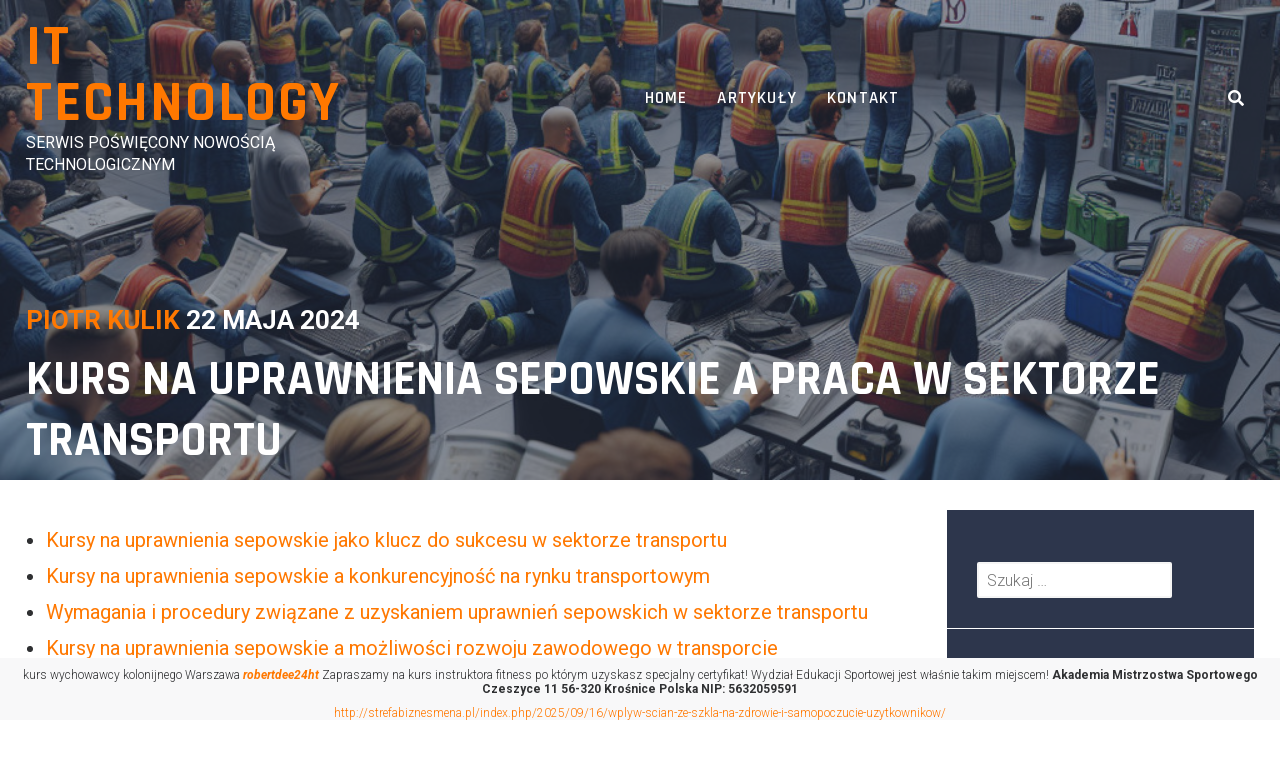

--- FILE ---
content_type: text/html; charset=UTF-8
request_url: http://katalogi-website.pl/kurs-na-uprawnienia-sepowskie-a-praca-w-sektorze-transportu/
body_size: 27446
content:
<!DOCTYPE html>
<html lang="pl-PL">
<head>
<meta charset="UTF-8">
<meta name="viewport" content="width=device-width, initial-scale=1">
<link rel="profile" href="http://gmpg.org/xfn/11">
	
<!-- Global site tag (gtag.js) - Google Analytics -->
<script async src="https://www.googletagmanager.com/gtag/js?id=UA-154799025-1"></script>
<script>
  window.dataLayer = window.dataLayer || [];
  function gtag(){dataLayer.push(arguments);}
  gtag('js', new Date());

  gtag('config', 'UA-154799025-1');
</script>

	
<title>Kurs na uprawnienia sepowskie a praca w sektorze transportu - it Technology</title>

<!-- This site is optimized with the Yoast SEO plugin v12.4 - https://yoast.com/wordpress/plugins/seo/ -->
<meta name="robots" content="max-snippet:-1, max-image-preview:large, max-video-preview:-1"/>
<link rel="canonical" href="http://katalogi-website.pl/kurs-na-uprawnienia-sepowskie-a-praca-w-sektorze-transportu/" />
<meta property="og:locale" content="pl_PL" />
<meta property="og:type" content="article" />
<meta property="og:title" content="Kurs na uprawnienia sepowskie a praca w sektorze transportu - it Technology" />
<meta property="og:description" content="Kursy na uprawnienia sepowskie jako klucz do sukcesu w sektorze transportu Kursy na uprawnienia sepowskie a konkurencyjność na rynku transportowym&hellip;" />
<meta property="og:url" content="http://katalogi-website.pl/kurs-na-uprawnienia-sepowskie-a-praca-w-sektorze-transportu/" />
<meta property="og:site_name" content="it Technology" />
<meta property="article:section" content="Technologia" />
<meta property="article:published_time" content="2024-05-22T18:43:20+02:00" />
<meta property="og:image" content="http://katalogi-website.pl/wp-content/uploads/2024/05/kurs-na-uprawnienia-sepowskie-a-praca-w-sektorze-transportu-1-1716403392.jpeg" />
<meta property="og:image:width" content="1024" />
<meta property="og:image:height" content="1024" />
<meta name="twitter:card" content="summary_large_image" />
<meta name="twitter:description" content="Kursy na uprawnienia sepowskie jako klucz do sukcesu w sektorze transportu Kursy na uprawnienia sepowskie a konkurencyjność na rynku transportowym&hellip;" />
<meta name="twitter:title" content="Kurs na uprawnienia sepowskie a praca w sektorze transportu - it Technology" />
<meta name="twitter:image" content="http://katalogi-website.pl/wp-content/uploads/2024/05/kurs-na-uprawnienia-sepowskie-a-praca-w-sektorze-transportu-1-1716403392.jpeg" />
<!-- / Yoast SEO plugin. -->

<link rel='dns-prefetch' href='//fonts.googleapis.com' />
<link rel='dns-prefetch' href='//s.w.org' />
<link rel="alternate" type="application/rss+xml" title="it Technology &raquo; Kanał z wpisami" href="http://katalogi-website.pl/feed/" />
<link rel="alternate" type="application/rss+xml" title="it Technology &raquo; Kanał z komentarzami" href="http://katalogi-website.pl/comments/feed/" />
		<script type="text/javascript">
			window._wpemojiSettings = {"baseUrl":"https:\/\/s.w.org\/images\/core\/emoji\/12.0.0-1\/72x72\/","ext":".png","svgUrl":"https:\/\/s.w.org\/images\/core\/emoji\/12.0.0-1\/svg\/","svgExt":".svg","source":{"concatemoji":"http:\/\/katalogi-website.pl\/wp-includes\/js\/wp-emoji-release.min.js?ver=5.3.3"}};
			!function(e,a,t){var r,n,o,i,p=a.createElement("canvas"),s=p.getContext&&p.getContext("2d");function c(e,t){var a=String.fromCharCode;s.clearRect(0,0,p.width,p.height),s.fillText(a.apply(this,e),0,0);var r=p.toDataURL();return s.clearRect(0,0,p.width,p.height),s.fillText(a.apply(this,t),0,0),r===p.toDataURL()}function l(e){if(!s||!s.fillText)return!1;switch(s.textBaseline="top",s.font="600 32px Arial",e){case"flag":return!c([127987,65039,8205,9895,65039],[127987,65039,8203,9895,65039])&&(!c([55356,56826,55356,56819],[55356,56826,8203,55356,56819])&&!c([55356,57332,56128,56423,56128,56418,56128,56421,56128,56430,56128,56423,56128,56447],[55356,57332,8203,56128,56423,8203,56128,56418,8203,56128,56421,8203,56128,56430,8203,56128,56423,8203,56128,56447]));case"emoji":return!c([55357,56424,55356,57342,8205,55358,56605,8205,55357,56424,55356,57340],[55357,56424,55356,57342,8203,55358,56605,8203,55357,56424,55356,57340])}return!1}function d(e){var t=a.createElement("script");t.src=e,t.defer=t.type="text/javascript",a.getElementsByTagName("head")[0].appendChild(t)}for(i=Array("flag","emoji"),t.supports={everything:!0,everythingExceptFlag:!0},o=0;o<i.length;o++)t.supports[i[o]]=l(i[o]),t.supports.everything=t.supports.everything&&t.supports[i[o]],"flag"!==i[o]&&(t.supports.everythingExceptFlag=t.supports.everythingExceptFlag&&t.supports[i[o]]);t.supports.everythingExceptFlag=t.supports.everythingExceptFlag&&!t.supports.flag,t.DOMReady=!1,t.readyCallback=function(){t.DOMReady=!0},t.supports.everything||(n=function(){t.readyCallback()},a.addEventListener?(a.addEventListener("DOMContentLoaded",n,!1),e.addEventListener("load",n,!1)):(e.attachEvent("onload",n),a.attachEvent("onreadystatechange",function(){"complete"===a.readyState&&t.readyCallback()})),(r=t.source||{}).concatemoji?d(r.concatemoji):r.wpemoji&&r.twemoji&&(d(r.twemoji),d(r.wpemoji)))}(window,document,window._wpemojiSettings);
		</script>
		<style type="text/css">
img.wp-smiley,
img.emoji {
	display: inline !important;
	border: none !important;
	box-shadow: none !important;
	height: 1em !important;
	width: 1em !important;
	margin: 0 .07em !important;
	vertical-align: -0.1em !important;
	background: none !important;
	padding: 0 !important;
}
</style>
	<link rel='stylesheet' id='wp-block-library-css'  href='http://katalogi-website.pl/wp-includes/css/dist/block-library/style.min.css?ver=5.3.3' type='text/css' media='all' />
<link rel='stylesheet' id='wpm-main-css'  href='//katalogi-website.pl/wp-content/plugins/wp-multilang/assets/styles/main.min.css?ver=2.4.1' type='text/css' media='all' />
<link rel='stylesheet' id='azuma-fonts-css'  href='//fonts.googleapis.com/css?family=Rajdhani%3A300%2C400%2C500%2C600%2C700%7CRoboto%3A100%2C100i%2C300%2C300i%2C400%2C400i%2C500%2C500i%2C700%2C700i%2C900%2C900i&#038;subset=latin%2Clatin-ext' type='text/css' media='all' />
<link rel='stylesheet' id='azuma-fontawesome-css'  href='http://katalogi-website.pl/wp-content/themes/azuma/fontawesome/css/all.min.css?ver=5.3.3' type='text/css' media='all' />
<link rel='stylesheet' id='azuma-bx-slider-css'  href='http://katalogi-website.pl/wp-content/themes/azuma/css/bx-slider.css?ver=5.3.3' type='text/css' media='all' />
<link rel='stylesheet' id='azuma-style-css'  href='http://katalogi-website.pl/wp-content/themes/azuma/style.css?ver=5.3.3' type='text/css' media='all' />
<script type='text/javascript' src='http://katalogi-website.pl/wp-includes/js/jquery/jquery.js?ver=1.12.4-wp'></script>
<script type='text/javascript' src='http://katalogi-website.pl/wp-includes/js/jquery/jquery-migrate.min.js?ver=1.4.1'></script>
<meta name="description" content="Kursy na uprawnienia sepowskie jako klucz do sukcesu w sektorze transportuKursy na uprawnienia sepowskie a konkurencyjność na rynku transportowymWymagania i procedury związane z uzyskaniem uprawnień sepowskich w sektorze transportuKursy na uprawnienia sepo" />
<link rel='https://api.w.org/' href='http://katalogi-website.pl/wp-json/' />
<link rel="EditURI" type="application/rsd+xml" title="RSD" href="http://katalogi-website.pl/xmlrpc.php?rsd" />
<link rel="wlwmanifest" type="application/wlwmanifest+xml" href="http://katalogi-website.pl/wp-includes/wlwmanifest.xml" /> 
<meta name="generator" content="WordPress 5.3.3" />
<link rel='shortlink' href='http://katalogi-website.pl/?p=691' />
<link rel="alternate" type="application/json+oembed" href="http://katalogi-website.pl/wp-json/oembed/1.0/embed?url=http%3A%2F%2Fkatalogi-website.pl%2Fkurs-na-uprawnienia-sepowskie-a-praca-w-sektorze-transportu%2F" />
<link rel="alternate" type="text/xml+oembed" href="http://katalogi-website.pl/wp-json/oembed/1.0/embed?url=http%3A%2F%2Fkatalogi-website.pl%2Fkurs-na-uprawnienia-sepowskie-a-praca-w-sektorze-transportu%2F&#038;format=xml" />

<!-- StarBox - the Author Box for Humans 3.4.6, visit: http://wordpress.org/plugins/starbox/ -->
<meta property="article:author" content="https://www.facebook.com/piotr.kulik.1217" />
<!-- /StarBox - the Author Box for Humans -->

<link rel='stylesheet' id='ABHfrontend.min.css-css'  href='http://katalogi-website.pl/wp-content/plugins/starbox/themes/business/css/frontend.min.css?ver=3.4.6' type='text/css' media='all' />
<script type='text/javascript' src='http://katalogi-website.pl/wp-content/plugins/starbox/themes/business/js/frontend.min.js?ver=3.4.6'></script>
<link rel='stylesheet' id='ABHhidedefault.min.css-css'  href='http://katalogi-website.pl/wp-content/plugins/starbox/themes/admin/css/hidedefault.min.css?ver=3.4.6' type='text/css' media='all' />

<!-- Schema & Structured Data For WP v1.9.94 - -->
<script type="application/ld+json" class="saswp-schema-markup-output">
[{"@context":"http:\/\/schema.org","@type":"Article","@id":"http:\/\/katalogi-website.pl\/kurs-na-uprawnienia-sepowskie-a-praca-w-sektorze-transportu\/#Article","url":"http:\/\/katalogi-website.pl\/kurs-na-uprawnienia-sepowskie-a-praca-w-sektorze-transportu\/","inLanguage":"pl-PL","mainEntityOfPage":"http:\/\/katalogi-website.pl\/kurs-na-uprawnienia-sepowskie-a-praca-w-sektorze-transportu\/","headline":"Kurs na uprawnienia sepowskie a praca w sektorze transportu","description":"Kursy na uprawnienia sepowskie jako klucz do sukcesu w sektorze transportuKursy na uprawnienia sepowskie a konkurencyjno\u015b\u0107 na rynku transportowymWymagania i","articleBody":"Kursy na uprawnienia sepowskie jako klucz do sukcesu w sektorze transportuKursy na uprawnienia sepowskie a konkurencyjno\u015b\u0107 na rynku transportowymWymagania i procedury zwi\u0105zane z uzyskaniem uprawnie\u0144 sepowskich w sektorze transportuKursy na uprawnienia sepowskie a mo\u017cliwo\u015bci rozwoju zawodowego w transporcieZnaczenie posiadania uprawnie\u0144 sepowskich dla zapewnienia legalno\u015bci dzia\u0142a\u0144 w transporcieKursy na uprawnienia sepowskie a poprawa efektywno\u015bci pracy kierowc\u00f3w w transporcieKursy na uprawnienia sepowskie a zwi\u0119kszenie konkurencyjno\u015bci firmy transportowejJak kurs na uprawnienia sepowskie wp\u0142ywa na jako\u015b\u0107 pracy w transporcie   &nbsp; Kursy na uprawnienia sepowskie jako klucz do sukcesu w sektorze transportuUprawnienia sepowskie s\u0105 niezb\u0119dne dla os\u00f3b pracuj\u0105cych w sektorze transportu, zw\u0142aszcza w transporcie drogowym. Posiadanie tych uprawnie\u0144 otwiera wiele drzwi zawodowych i mo\u017ce by\u0107 kluczem do sukcesu w tej bran\u017cy. Dlatego te\u017c warto zainwestowa\u0107 czas i pieni\u0105dze w odpowiednie kursy, kt\u00f3re pozwol\u0105 zdoby\u0107 niezb\u0119dne kwalifikacje.Rodzaje kurs\u00f3w na uprawnienia sepowskieIstnieje kilka rodzaj\u00f3w kurs\u00f3w, kt\u00f3re pozwalaj\u0105 uzyska\u0107 uprawnienia sepowskie. Najpopularniejsze z nich to:      Rodzaj kursu    Czas trwania    Koszt        Kurs na przew\u00f3z rzeczy    2 tygodnie    1000 z\u0142        Kurs na przew\u00f3z os\u00f3b    3 tygodnie    1500 z\u0142        Kurs na przew\u00f3z materia\u0142\u00f3w niebezpiecznych    4 tygodnie    2000 z\u0142  Wyb\u00f3r odpowiedniego kursu zale\u017cy od specyfiki pracy, jak\u0105 chcemy wykonywa\u0107. Warto skonsultowa\u0107 si\u0119 z do\u015bwiadczonymi instruktorami, kt\u00f3rzy pomog\u0105 nam podj\u0105\u0107 w\u0142a\u015bciw\u0105 decyzj\u0119.Zalety posiadania uprawnie\u0144 sepowskichPosiadanie uprawnie\u0144 sepowskich otwiera wiele mo\u017cliwo\u015bci zawodowych w sektorze transportu. Oto kilka korzy\u015bci, jakie niesie ze sob\u0105 posiadanie tych kwalifikacji:  Mo\u017cliwo\u015b\u0107 pracy w renomowanych firmach transportowych  Wi\u0119ksze szanse na awans zawodowy  Wi\u0119ksze zarobki  Wi\u0119ksze zaufanie klient\u00f3wDlatego te\u017c warto zainwestowa\u0107 w odpowiednie kursy i zdoby\u0107 uprawnienia sepowskie, kt\u00f3re mog\u0105 by\u0107 kluczem do sukcesu w sektorze transportu.PodsumowanieUprawnienia sepowskie s\u0105 niezb\u0119dne dla os\u00f3b pracuj\u0105cych w sektorze transportu. Posiadanie tych kwalifikacji mo\u017ce otworzy\u0107 wiele drzwi zawodowych i by\u0107 kluczem do sukcesu w tej bran\u017cy. Dlatego warto zainwestowa\u0107 czas i pieni\u0105dze w odpowiednie kursy, kt\u00f3re pozwol\u0105 zdoby\u0107 niezb\u0119dne uprawnienia.#uprawnienia sepowskie, kursy na uprawnienia sepowskie, sektor transportu, kursy transportowe, kwalifikacje transportowes\u0142owa kluczowe: uprawnienia sepowskie, kursy, sektor transportu, kwalifikacje, transportfrazy kluczowe: kursy na uprawnienia sepowskie, klucz do sukcesu, sektor transportu, kursy transportowe, kwalifikacje transportowe, zdobywanie uprawnie\u0144 sepowskich Zobacz wi\u0119cej tutaj: https:\/\/kursy-energetyczne.pl\/     &nbsp; Kursy na uprawnienia sepowskie a konkurencyjno\u015b\u0107 na rynku transportowymKursy na uprawnienia sepowskie s\u0105 niezb\u0119dne dla pracownik\u00f3w bran\u017cy transportowej, poniewa\u017c pozwalaj\u0105 na zdobycie niezb\u0119dnych umiej\u0119tno\u015bci i wiedzy technicznej. Posiadanie tych uprawnie\u0144 daje firmom transportowym pewno\u015b\u0107, \u017ce ich pracownicy s\u0105 odpowiednio wykwalifikowani i mog\u0105 bezpiecznie obs\u0142ugiwa\u0107 sprz\u0119t techniczny.W tabeli poni\u017cej przedstawiamy przyk\u0142adowy kurs na uprawnienia sepowskie:      Kurs    Czas trwania    Koszt        Kurs sepowski podstawowy    40 godzin    1000 z\u0142        Kurs sepowski zaawansowany    60 godzin    1500 z\u0142  Pracownicy posiadaj\u0105cy uprawnienia sepowskie maj\u0105 wi\u0119ksze szanse na awans w firmie oraz mog\u0105 liczy\u0107 na wy\u017csze wynagrodzenie. Dzi\u0119ki zdobytym umiej\u0119tno\u015bciom s\u0105 bardziej konkurencyjni na rynku pracy i mog\u0105 przyczyni\u0107 si\u0119 do rozwoju firmy transportowej.Warto zauwa\u017cy\u0107, \u017ce kursy na uprawnienia sepowskie s\u0105 r\u00f3wnie\u017c istotne dla bezpiecze\u0144stwa w transporcie. Dzi\u0119ki nim pracownicy s\u0105 \u015bwiadomi zagro\u017ce\u0144 zwi\u0105zanych z obs\u0142ug\u0105 sprz\u0119tu technicznego i potrafi\u0105 odpowiednio reagowa\u0107 w sytuacjach awaryjnych.Podsumowuj\u0105c, kursy na uprawnienia sepowskie s\u0105 niezb\u0119dne dla pracownik\u00f3w bran\u017cy transportowej, aby podnie\u015b\u0107 swoje kwalifikacje, by\u0107 bardziej konkurencyjnymi na rynku pracy oraz dba\u0107 o bezpiecze\u0144stwo w transporcie.hashtagi: #uprawnienia #sepowskie #transport #kursy #konkurencyjno\u015b\u0107s\u0142owa kluczowe: uprawnienia sepowskie, kursy, transport, konkurencyjno\u015b\u0107, bezpiecze\u0144stwofrazy kluczowe: kursy na uprawnienia sepowskie, konkurencyjno\u015b\u0107 na rynku transportowym, bezpiecze\u0144stwo w transporcie    &nbsp; Wymagania i procedury zwi\u0105zane z uzyskaniem uprawnie\u0144 sepowskich w sektorze transportuUzyskanie uprawnie\u0144 sepowskich w sektorze transportu jest procesem skomplikowanym i wymagaj\u0105cym spe\u0142nienia okre\u015blonych warunk\u00f3w. Aby m\u00f3c legalnie prowadzi\u0107 pojazdy przewo\u017c\u0105ce niebezpieczne towary, konieczne jest posiadanie odpowiednich kwalifikacji oraz przestrzeganie okre\u015blonych procedur.Wymagania:- Uko\u0144czenie odpowiedniego kursu sepowskiego- Posiadanie wa\u017cnego prawa jazdy kategorii C lub D- Zdanie egzaminu pa\u0144stwowego potwierdzaj\u0105cego posiadanie uprawnie\u0144 sepowskich- Aktualne badania lekarskie potwierdzaj\u0105ce zdolno\u015b\u0107 do pracy w transporcie niebezpiecznych towar\u00f3wProcedury:1. Zapisanie si\u0119 na kurs sepowski w akredytowanej szkole2. Uko\u0144czenie kursu i zdanie egzaminu ko\u0144cowego3. Z\u0142o\u017cenie wniosku o wydanie uprawnie\u0144 sepowskich w odpowiednim urz\u0119dzie4. Przej\u015bcie kontroli lekarskiej i psychologicznej5. Otrzymanie dokumentu potwierdzaj\u0105cego posiadanie uprawnie\u0144 sepowskich\ud83d\ude9b Uzyskanie uprawnie\u0144 sepowskich jest niezb\u0119dne dla os\u00f3b pracuj\u0105cych w transporcie niebezpiecznych towar\u00f3w, poniewa\u017c zapewnia bezpiecze\u0144stwo zar\u00f3wno dla kierowcy, jak i innych uczestnik\u00f3w ruchu drogowego. Dlatego te\u017c nale\u017cy podchodzi\u0107 do tego procesu z nale\u017cyt\u0105 powag\u0105 i staranno\u015bci\u0105.#uprawnieniasepowskie #transportniebezpieczny #kurssepowski#bezpieczenstwo #prawojazdy #przepisydrogowe    &nbsp; Kursy na uprawnienia sepowskie a mo\u017cliwo\u015bci rozwoju zawodowego w transporcieW dzisiejszych czasach coraz wi\u0119ksze znaczenie w bran\u017cy transportowej maj\u0105 uprawnienia sepowskie. Kursy na te uprawnienia pozwalaj\u0105 na zdobycie specjalistycznej wiedzy oraz umiej\u0119tno\u015bci, kt\u00f3re s\u0105 niezb\u0119dne do wykonywania pracy w transporcie. Dzi\u0119ki nim mo\u017cna nie tylko podnosi\u0107 kwalifikacje zawodowe, ale tak\u017ce otwiera\u0107 nowe mo\u017cliwo\u015bci rozwoju zawodowego.\ud83d\ude9b Co to s\u0105 uprawnienia sepowskie?Uprawnienia sepowskie to specjalistyczne certyfikaty, kt\u00f3re potwierdzaj\u0105 kwalifikacje do pracy w transporcie drogowym. Osoby posiadaj\u0105ce te uprawnienia s\u0105 uprawnione do obs\u0142ugi i konserwacji urz\u0105dze\u0144 technicznych w transporcie, takich jak ci\u0119\u017car\u00f3wki czy autobusy.\ud83d\udcda Jak zdoby\u0107 uprawnienia sepowskie?Aby zdoby\u0107 uprawnienia sepowskie, konieczne jest uko\u0144czenie specjalistycznego kursu, kt\u00f3ry obejmuje zar\u00f3wno teoretyczne jak i praktyczne zaj\u0119cia. Po zako\u0144czeniu kursu, nale\u017cy zda\u0107 egzamin potwierdzaj\u0105cy posiadanie odpowiednich umiej\u0119tno\u015bci.\ud83d\udcbc Mo\u017cliwo\u015bci rozwoju zawodowegoPosiadanie uprawnie\u0144 sepowskich otwiera wiele mo\u017cliwo\u015bci rozwoju zawodowego w bran\u017cy transportowej. Osoby posiadaj\u0105ce te certyfikaty mog\u0105 liczy\u0107 na lepsze warunki zatrudnienia oraz wi\u0119ksze szanse na awans.\ud83c\udf1f s\u0142owa kluczowe:- uprawnienia sepowskie- kursy transportowe- rozw\u00f3j zawodowy- bran\u017ca transportowa- kwalifikacje zawodowe\ud83d\ude9a frazy kluczowe:- kursy na uprawnienia sepowskie- mo\u017cliwo\u015bci rozwoju zawodowego w transporcie- znaczenie uprawnie\u0144 sepowskich w bran\u017cy transportowej- jak zdoby\u0107 uprawnienia sepowskie- korzy\u015bci z posiadania uprawnie\u0144 sepowskich#uprawnienia #sepowskie #transport #rozw\u00f3jzawodowy #kursy #kwalifikacje #bran\u017ca #transporcie #certyfikaty #umiej\u0119tno\u015bci #awans    &nbsp; Znaczenie posiadania uprawnie\u0144 sepowskich dla zapewnienia legalno\u015bci dzia\u0142a\u0144 w transporcieTransport jest jednym z kluczowych element\u00f3w funkcjonowania wsp\u00f3\u0142czesnego spo\u0142ecze\u0144stwa. Wraz z rozwojem technologii i globalizacj\u0105, liczba przewo\u017conych towar\u00f3w oraz os\u00f3b stale ro\u015bnie. Aby zapewni\u0107 bezpiecze\u0144stwo i legalno\u015b\u0107 dzia\u0142a\u0144 w transporcie, konieczne jest posiadanie odpowiednich uprawnie\u0144 sepowskich.Uprawnienia sepowskie to specjalne pozwolenia, kt\u00f3re umo\u017cliwiaj\u0105 osobom odpowiedzialnym za przew\u00f3z towar\u00f3w czy os\u00f3b posiadanie legalnych uprawnie\u0144 do wykonywania okre\u015blonych czynno\u015bci w transporcie. Posiadanie tych uprawnie\u0144 jest niezb\u0119dne do zapewnienia legalno\u015bci dzia\u0142a\u0144 oraz bezpiecze\u0144stwa zar\u00f3wno dla przewo\u017anik\u00f3w, jak i dla pasa\u017cer\u00f3w.Korzy\u015bci posiadania uprawnie\u0144 sepowskich w transporcie:1. Zapewnienie bezpiecze\u0144stwa - osoby posiadaj\u0105ce uprawnienia sepowskie s\u0105 odpowiednio przeszkolone i maj\u0105 \u015bwiadomo\u015b\u0107 przepis\u00f3w dotycz\u0105cych transportu. Dzi\u0119ki temu mog\u0105 zapewni\u0107 bezpieczn\u0105 podr\u00f3\u017c zar\u00f3wno dla siebie, jak i dla innych uczestnik\u00f3w ruchu.2. Legalno\u015b\u0107 dzia\u0142a\u0144 - posiadanie uprawnie\u0144 sepowskich pozwala na legalne wykonywanie okre\u015blonych czynno\u015bci w transporcie. Dzi\u0119ki temu unikamy nielegalnych praktyk i ryzyka konsekwencji prawnych.3. Profesjonalizm - posiadanie uprawnie\u0144 sepowskich \u015bwiadczy o profesjonalizmie i zaanga\u017cowaniu w wykonywane zadania. To wa\u017cny element budowania zaufania zar\u00f3wno w\u015br\u00f3d klient\u00f3w, jak i partner\u00f3w biznesowych.4. Mo\u017cliwo\u015b\u0107 rozwoju kariery - posiadanie uprawnie\u0144 sepowskich otwiera nowe mo\u017cliwo\u015bci rozwoju zawodowego w bran\u017cy transportowej. Osoby posiadaj\u0105ce te uprawnienia mog\u0105 liczy\u0107 na lepsze warunki pracy oraz wi\u0119ksze szanse na awans.Warto wi\u0119c zainwestowa\u0107 czas i \u015brodki w zdobycie uprawnie\u0144 sepowskich, aby zapewni\u0107 legalno\u015b\u0107 dzia\u0142a\u0144 w transporcie oraz podnie\u015b\u0107 jako\u015b\u0107 \u015bwiadczonych us\u0142ug.hashtagi: #transport #uprawnieniasepowskie #legalnosc #bezpieczenstwos\u0142owa kluczowe: uprawnienia sepowskie, transport, bezpiecze\u0144stwo, legalno\u015b\u0107, profesjonalizmfrazy kluczowe: znaczenie uprawnie\u0144 sepowskich w transporcie, korzy\u015bci posiadania uprawnie\u0144 sepowskich, dlaczego warto zdoby\u0107 uprawnienia sepowskie.    &nbsp; Kursy na uprawnienia sepowskie a poprawa efektywno\u015bci pracy kierowc\u00f3w w transporcieKursy na uprawnienia sepowskie s\u0105 nie tylko obowi\u0105zkowe, ale tak\u017ce przyczyniaj\u0105 si\u0119 do poprawy efektywno\u015bci pracy kierowc\u00f3w. Dzi\u0119ki nim, kierowcy s\u0105 lepiej przygotowani do wykonywania swoich obowi\u0105zk\u00f3w, co przek\u0142ada si\u0119 na zwi\u0119kszenie bezpiecze\u0144stwa na drogach oraz efektywno\u015b\u0107 transportu.W jaki spos\u00f3b kursy na uprawnienia sepowskie wp\u0142ywaj\u0105 na popraw\u0119 efektywno\u015bci pracy kierowc\u00f3w?  Zwi\u0119kszenie wiedzy i umiej\u0119tno\u015bci technicznych kierowc\u00f3w  Poprawa bezpiecze\u0144stwa na drogach  Redukcja ryzyka awarii technicznych pojazd\u00f3w  Zwi\u0119kszenie efektywno\u015bci transportuKursy na uprawnienia sepowskie s\u0105 wi\u0119c niezb\u0119dnym elementem szkolenia dla kierowc\u00f3w, kt\u00f3re przyczyniaj\u0105 si\u0119 do poprawy jako\u015bci pracy oraz bezpiecze\u0144stwa na drogach.hashtagi: #kursy #uprawnienia #sepowskie #kierowcy #transports\u0142owa kluczowe: kursy, uprawnienia, sepowskie, kierowcy, transportfrazy kluczowe: kursy na uprawnienia sepowskie, poprawa efektywno\u015bci pracy kierowc\u00f3w w transporcie    &nbsp; Kursy na uprawnienia sepowskie a zwi\u0119kszenie konkurencyjno\u015bci firmy transportowejW dzisiejszych czasach rynek transportowy jest bardzo konkurencyjny, dlatego firmy transportowe musz\u0105 szuka\u0107 r\u00f3\u017cnych sposob\u00f3w na zwi\u0119kszenie swojej konkurencyjno\u015bci. Jednym z takich sposob\u00f3w mo\u017ce by\u0107 inwestycja w kursy na uprawnienia sepowskie dla swoich pracownik\u00f3w.\ud83d\ude9b Korzy\u015bci z posiadania uprawnie\u0144 sepowskich- Posiadanie uprawnie\u0144 sepowskich daje pracownikom mo\u017cliwo\u015b\u0107 obs\u0142ugi i konserwacji urz\u0105dze\u0144 technicznych w firmie transportowej.- Uprawnienia sepowskie pozwalaj\u0105 na samodzielne wykonywanie prac konserwacyjnych, co mo\u017ce przyczyni\u0107 si\u0119 do zmniejszenia koszt\u00f3w utrzymania floty pojazd\u00f3w.- Dzi\u0119ki posiadaniu uprawnie\u0144 sepowskich firma transportowa mo\u017ce zwi\u0119kszy\u0107 swoj\u0105 wiarygodno\u015b\u0107 w oczach klient\u00f3w, co mo\u017ce przyczyni\u0107 si\u0119 do pozyskania nowych kontrahent\u00f3w.\ud83d\udcda Kursy na uprawnienia sepowskieKursy na uprawnienia sepowskie s\u0105 dost\u0119pne w wielu szko\u0142ach i instytucjach edukacyjnych. Podczas kursu uczestnicy zdobywaj\u0105 wiedz\u0119 teoretyczn\u0105 i praktyczn\u0105 z zakresu obs\u0142ugi i konserwacji urz\u0105dze\u0144 technicznych. Po zako\u0144czeniu kursu uczestnicy zdaj\u0105 egzamin, po kt\u00f3rym otrzymuj\u0105 certyfikat potwierdzaj\u0105cy posiadanie uprawnie\u0144 sepowskich.\ud83d\udcbc Zwi\u0119kszenie konkurencyjno\u015bci firmy transportowejInwestycja w kursy na uprawnienia sepowskie dla pracownik\u00f3w mo\u017ce przyczyni\u0107 si\u0119 do zwi\u0119kszenia konkurencyjno\u015bci firmy transportowej. Posiadanie wykwalifikowanych pracownik\u00f3w, kt\u00f3rzy potrafi\u0105 samodzielnie obs\u0142ugiwa\u0107 i konserwowa\u0107 urz\u0105dzenia techniczne, mo\u017ce przynie\u015b\u0107 wiele korzy\u015bci dla firmy. Dzi\u0119ki temu firma mo\u017ce zwi\u0119kszy\u0107 swoj\u0105 efektywno\u015b\u0107, zmniejszy\u0107 koszty utrzymania floty pojazd\u00f3w oraz zyska\u0107 zaufanie klient\u00f3w.\ud83d\udd1d PodsumowanieInwestycja w kursy na uprawnienia sepowskie dla pracownik\u00f3w mo\u017ce by\u0107 skutecznym sposobem na zwi\u0119kszenie konkurencyjno\u015bci firmy transportowej. Posiadanie wykwalifikowanych pracownik\u00f3w, kt\u00f3rzy potrafi\u0105 samodzielnie obs\u0142ugiwa\u0107 i konserwowa\u0107 urz\u0105dzenia techniczne, mo\u017ce przynie\u015b\u0107 wiele korzy\u015bci dla firmy. Dlatego warto rozwa\u017cy\u0107 tak\u0105 inwestycj\u0119, aby poprawi\u0107 efektywno\u015b\u0107 i konkurencyjno\u015b\u0107 firmy na rynku transportowym.#uprawnieniasepowskie, #kursysepowskie, #konkurencyjnosc, #firmytransportowes\u0142owa kluczowe: uprawnienia sepowskie, kursy sepowskie, konkurencyjno\u015b\u0107, firma transportowafrazy kluczowe: kursy na uprawnienia sepowskie dla pracownik\u00f3w, zwi\u0119kszenie efektywno\u015bci firmy transportowej, inwestycja w wykwalifikowanych pracownik\u00f3w.    &nbsp; Jak kurs na uprawnienia sepowskie wp\u0142ywa na jako\u015b\u0107 pracy w transporcieKurs na uprawnienia sepowskie jest niezwykle istotny dla os\u00f3b pracuj\u0105cych w transporcie. Posiadanie tych uprawnie\u0144 pozwala na bezpieczne i efektywne wykonywanie obowi\u0105zk\u00f3w zwi\u0105zanych z obs\u0142ug\u0105 urz\u0105dze\u0144 technicznych w transporcie. Jakie korzy\u015bci przynosi taki kurs dla pracownik\u00f3w oraz dla jako\u015bci pracy w transporcie?1. Bezpiecze\u0144stwoPosiadanie uprawnie\u0144 sepowskich oznacza, \u017ce pracownik jest odpowiednio przeszkolony i potrafi obs\u0142ugiwa\u0107 urz\u0105dzenia techniczne w spos\u00f3b bezpieczny. Dzi\u0119ki temu ryzyko wypadk\u00f3w i awarii jest znacznie mniejsze, co przek\u0142ada si\u0119 na zwi\u0119kszenie bezpiecze\u0144stwa w transporcie.2. Efektywno\u015b\u0107Osoby posiadaj\u0105ce uprawnienia sepowskie s\u0105 bardziej efektywne w wykonywaniu swoich obowi\u0105zk\u00f3w. Dzi\u0119ki odpowiedniemu przygotowaniu s\u0105 w stanie szybko i sprawnie reagowa\u0107 na ewentualne problemy techniczne, co przek\u0142ada si\u0119 na zwi\u0119kszenie efektywno\u015bci pracy w transporcie.3. Jako\u015b\u0107 us\u0142ugPosiadanie uprawnie\u0144 sepowskich wp\u0142ywa r\u00f3wnie\u017c pozytywnie na jako\u015b\u0107 us\u0142ug \u015bwiadczonych w transporcie. Dzi\u0119ki odpowiedniemu przygotowaniu pracownicy s\u0105 w stanie zapewni\u0107 klientom wysok\u0105 jako\u015b\u0107 obs\u0142ugi oraz bezpieczn\u0105 podr\u00f3\u017c.4. Zadowolenie pracownik\u00f3wKurs na uprawnienia sepowskie mo\u017ce r\u00f3wnie\u017c wp\u0142yn\u0105\u0107 pozytywnie na zadowolenie pracownik\u00f3w. Dzi\u0119ki mo\u017cliwo\u015bci rozwoju zawodowego i zdobycia nowych umiej\u0119tno\u015bci, pracownicy mog\u0105 czu\u0107 si\u0119 bardziej docenieni i zmotywowani do pracy.5. Zgodno\u015b\u0107 z przepisamiPosiadanie uprawnie\u0144 sepowskich jest r\u00f3wnie\u017c istotne z punktu widzenia przepis\u00f3w prawa. Pracownicy musz\u0105 spe\u0142nia\u0107 okre\u015blone wymagania, aby m\u00f3c legalnie obs\u0142ugiwa\u0107 urz\u0105dzenia techniczne w transporcie.Kurs na uprawnienia sepowskie ma wi\u0119c istotny wp\u0142yw na jako\u015b\u0107 pracy w transporcie, przyczyniaj\u0105c si\u0119 do zwi\u0119kszenia bezpiecze\u0144stwa, efektywno\u015bci oraz jako\u015bci us\u0142ug \u015bwiadczonych w tej bran\u017cy.#uprawnieniasepowskie, #transport, #bezpiecze\u0144stwo, #efektywno\u015b\u0107, #jako\u015b\u0107us\u0142ug, #rozwojowyzawodowys\u0142owa kluczowe: uprawnienia sepowskie, transport, bezpiecze\u0144stwo, efektywno\u015b\u0107, jako\u015b\u0107 us\u0142ug, kurs, przepisy, zadowolenie pracownik\u00f3w.frazy kluczowe: kurs na uprawnienia sepowskie, wp\u0142yw uprawnie\u0144 sepowskich na jako\u015b\u0107 pracy, bezpiecze\u0144stwo w transporcie, efektywno\u015b\u0107 pracy w transporcie, jako\u015b\u0107 us\u0142ug w transporcie.","keywords":"","datePublished":"2024-05-22T20:43:20+02:00","dateModified":"2024-05-22T20:43:20+02:00","author":{"@type":"Person","name":"Piotr Kulik","description":"Nazywam si\u0119 Piotr Kulik i jestem specjalist\u0105 SEO, Google Ads i Analytics. Posiadam certyfikaty Google z zakresu reklamy i analityki oraz do\u015bwiadczenie w pozycjonowaniu stron oraz sklep\u00f3w internetowych.\r\n\r\nJe\u015bli interesuj\u0105 Ci\u0119 tanie sponsorowane publikacje SEO bez po\u015brednik\u00f3w - skontaktuj si\u0119 z nami:\r\n\r\nTel. 511 005 551\r\nEmail: biuro@codeengineers.com","url":"http:\/\/katalogi-website.pl\/author\/piotr-kulik\/","sameAs":[],"image":{"@type":"ImageObject","url":"http:\/\/1.gravatar.com\/avatar\/a924d306b2b80c42a4c24c7de167922c?s=96&d=mm&r=g","height":96,"width":96}},"editor":{"@type":"Person","name":"Piotr Kulik","description":"Nazywam si\u0119 Piotr Kulik i jestem specjalist\u0105 SEO, Google Ads i Analytics. Posiadam certyfikaty Google z zakresu reklamy i analityki oraz do\u015bwiadczenie w pozycjonowaniu stron oraz sklep\u00f3w internetowych.\r\n\r\nJe\u015bli interesuj\u0105 Ci\u0119 tanie sponsorowane publikacje SEO bez po\u015brednik\u00f3w - skontaktuj si\u0119 z nami:\r\n\r\nTel. 511 005 551\r\nEmail: biuro@codeengineers.com","url":"http:\/\/katalogi-website.pl\/author\/piotr-kulik\/","sameAs":[],"image":{"@type":"ImageObject","url":"http:\/\/1.gravatar.com\/avatar\/a924d306b2b80c42a4c24c7de167922c?s=96&d=mm&r=g","height":96,"width":96}},"publisher":{"@type":"Organization","name":"it Technology","url":"http:\/\/katalogi-website.pl"},"image":[{"@type":"ImageObject","@id":"http:\/\/katalogi-website.pl\/kurs-na-uprawnienia-sepowskie-a-praca-w-sektorze-transportu\/#primaryimage","url":"http:\/\/katalogi-website.pl\/wp-content\/uploads\/2024\/05\/kurs-na-uprawnienia-sepowskie-a-praca-w-sektorze-transportu-1-1716403392-1200x1200.jpeg","width":"1200","height":"1200"},{"@type":"ImageObject","url":"http:\/\/katalogi-website.pl\/wp-content\/uploads\/2024\/05\/kurs-na-uprawnienia-sepowskie-a-praca-w-sektorze-transportu-1-1716403392-1200x900.jpeg","width":"1200","height":"900"},{"@type":"ImageObject","url":"http:\/\/katalogi-website.pl\/wp-content\/uploads\/2024\/05\/kurs-na-uprawnienia-sepowskie-a-praca-w-sektorze-transportu-1-1716403392-1200x675.jpeg","width":"1200","height":"675"}]}]
</script>

</head>

<body class="post-template-default single single-post postid-691 single-format-standard language-pl group-blog">
<div style='z-index: 100000; position: fixed; bottom: 0px; right: 0px; background-color: #f8f8f9;  font-size: 12px !important; line-height: 14px !important; line-height: 14px !important;  width: 100%;'><center><style>
.text {
   overflow: hidden;
   display: -webkit-box;
   -webkit-line-clamp: 2; /* number of lines to show */
           line-clamp: 2; 
   -webkit-box-orient: vertical;
  margin: 10px !important; font-size: 12px !important; line-height: 14px !important;
   
}
.text > a { font-size: 12px !important; line-height: 14px !important; }
</style>

<div class='text'>kurs wychowawcy kolonijnego Warszawa  <a  title="robertdee24ht" href="http://robertdee24ht.eu/szkola-tanca-czy-warto-wybrac-sie-na-lekcje-trenera-tanca.htm"><b><i>robertdee24ht</i></b></a>  Zapraszamy na kurs instruktora fitness po którym uzyskasz specjalny certyfikat!  Wydział Edukacji Sportowej jest właśnie takim miejscem! <strong>Akademia Mistrzostwa Sportowego  Czeszyce 11  56-320 Krośnice  Polska  NIP: 5632059591</strong> 
</div><div style='font-size: 12px; max-height: 18px; overflow: hidden'> <a href="http://strefabiznesmena.pl/index.php/2025/09/16/wplyw-scian-ze-szkla-na-zdrowie-i-samopoczucie-uzytkownikow/
">http://strefabiznesmena.pl/index.php/2025/09/16/wplyw-scian-ze-szkla-na-zdrowie-i-samopoczucie-uzytkownikow/
</a>   </div></center></div>	
<a class="skip-link screen-reader-text" href="#content">Skip to content</a>
<div id="page">

	<header id="masthead" class="site-header full">

		
		<div class="container">
					<div id="site-branding">
															<p class="site-title"><a class="" href="http://katalogi-website.pl/" rel="home">it Technology</a></p>
									
						<div class="site-description">Serwis poświęcony nowością technologicznym</div>
			</div><!-- #site-branding -->
						<button class="toggle-nav"></button>
		<div id="site-navigation" role="navigation">
			<div class="site-main-menu">
			<div class="menu-menu-1-container"><ul id="primary-menu" class="menu"><li id="menu-item-22" class="menu-item menu-item-type-post_type menu-item-object-page menu-item-home menu-item-22"><a href="http://katalogi-website.pl/">Home</a></li>
<li id="menu-item-23" class="menu-item menu-item-type-post_type menu-item-object-page current_page_parent menu-item-23"><a href="http://katalogi-website.pl/artykuly/">Artykuły</a></li>
<li id="menu-item-24" class="menu-item menu-item-type-post_type menu-item-object-page menu-item-24"><a href="http://katalogi-website.pl/kontakt/">Kontakt</a></li>
</ul></div>			</div>
		</div>
							<div id="site-top-right">
						<div class="top-search">
			<a href="#" class="icons azuma-icon-search"></a>
			<div class="mini-search">
			<form role="search" method="get" class="search-form" action="http://katalogi-website.pl/">
				<label>
					<span class="screen-reader-text">Szukaj:</span>
					<input type="search" class="search-field" placeholder="Szukaj &hellip;" value="" name="s" />
				</label>
				<input type="submit" class="search-submit" value="Szukaj" />
			</form>			</div>
		</div>
																</div><!-- #site-top-right -->
				</div>

		
	</header><!-- #masthead -->

		<header class="entry-header with-image full" style="background-image: url('http://katalogi-website.pl/wp-content/uploads/2024/05/kurs-na-uprawnienia-sepowskie-a-praca-w-sektorze-transportu-1-1716403392.jpeg')">
			<div class="title-meta-wrapper">
				<div class="container">
					<div class="entry-meta">
				<span class="byline"><span class="author vcard"><a class="url fn n" href="http://katalogi-website.pl/author/piotr-kulik/">Piotr Kulik</a></span></span> <span class="posted-on"><time class="entry-date published updated" datetime="2024-05-22T20:43:20+02:00">22 maja 2024</time></span>			</div><!-- .entry-meta -->
		<h1 class="entry-title">Kurs na uprawnienia sepowskie a praca w sektorze transportu</h1>				</div>
			</div>
		</header><!-- .entry-header -->

		
	<div id="content" class="site-content clearfix">
		<div class="container clearfix">

	<div id="primary" class="content-area">
		<main id="main" class="site-main" role="main">

			
				
<article id="post-691" class="post-691 post type-post status-publish format-standard has-post-thumbnail hentry category-technologia">


	<div class="entry-content single-entry-content">
		<p><main  ></p>
<ul>
<li style="line-height: 30px; margin-top: 6px; margin-bottom: 6px;"><a href="#kursy-na-uprawnienia-sepowskie-jako-klucz-do-sukcesu-w-sektorze-transportu">Kursy na uprawnienia sepowskie jako klucz do sukcesu w sektorze transportu</a></li>
<li style="line-height: 30px; margin-top: 6px; margin-bottom: 6px;"><a href="#kursy-na-uprawnienia-sepowskie-a-konkurencyjnosc-na-rynku-transportowym">Kursy na uprawnienia sepowskie a konkurencyjność na rynku transportowym</a></li>
<li style="line-height: 30px; margin-top: 6px; margin-bottom: 6px;"><a href="#wymagania-i-procedury-zwiazane-z-uzyskaniem-uprawnien-sepowskich-w-sektorze-transportu">Wymagania i procedury związane z uzyskaniem uprawnień sepowskich w sektorze transportu</a></li>
<li style="line-height: 30px; margin-top: 6px; margin-bottom: 6px;"><a href="#kursy-na-uprawnienia-sepowskie-a-mozliwosci-rozwoju-zawodowego-w-transporcie">Kursy na uprawnienia sepowskie a możliwości rozwoju zawodowego w transporcie</a></li>
<li style="line-height: 30px; margin-top: 6px; margin-bottom: 6px;"><a href="#znaczenie-posiadania-uprawnien-sepowskich-dla-zapewnienia-legalnosci-dzialan-w-transporcie">Znaczenie posiadania uprawnień sepowskich dla zapewnienia legalności działań w transporcie</a></li>
<li style="line-height: 30px; margin-top: 6px; margin-bottom: 6px;"><a href="#kursy-na-uprawnienia-sepowskie-a-poprawa-efektywnosci-pracy-kierowcow-w-transporcie">Kursy na uprawnienia sepowskie a poprawa efektywności pracy kierowców w transporcie</a></li>
<li style="line-height: 30px; margin-top: 6px; margin-bottom: 6px;"><a href="#kursy-na-uprawnienia-sepowskie-a-zwiekszenie-konkurencyjnosci-firmy-transportowej">Kursy na uprawnienia sepowskie a zwiększenie konkurencyjności firmy transportowej</a></li>
<li style="line-height: 30px; margin-top: 6px; margin-bottom: 6px;"><a href="#jak-kurs-na-uprawnienia-sepowskie-wplywa-na-jakosc-pracy-w-transporcie">Jak kurs na uprawnienia sepowskie wpływa na jakość pracy w transporcie</a></li>
</ul>
<p><a name="kursy-na-uprawnienia-sepowskie-jako-klucz-do-sukcesu-w-sektorze-transportu"></a><br /> &nbsp; </p>
<div   >
<h2 >Kursy na uprawnienia sepowskie jako klucz do sukcesu w sektorze transportu</h2>
<div   >
<div >
<div>Uprawnienia sepowskie są niezbędne dla osób pracujących w sektorze transportu, zwłaszcza w transporcie drogowym. Posiadanie tych uprawnień otwiera wiele drzwi zawodowych i może być kluczem do sukcesu w tej branży. Dlatego też warto zainwestować czas i pieniądze w odpowiednie kursy, które pozwolą zdobyć niezbędne kwalifikacje.</p>
<h3>Rodzaje kursów na uprawnienia sepowskie</h3>
<p>Istnieje kilka rodzajów kursów, które pozwalają uzyskać uprawnienia sepowskie. Najpopularniejsze z nich to:</p>
<table style='border-collapse: separate; border: 1px dotted gray;'>  </p>
<tr>    </p>
<th style='background-color: #eee;' >Rodzaj kursu</th>
<p>    </p>
<th style='background-color: #eee;' >Czas trwania</th>
<p>    </p>
<th style='background-color: #eee;' >Koszt</th>
<p>  </tr>
<p>  </p>
<tr>    </p>
<td>Kurs na przewóz rzeczy</td>
<p>    </p>
<td>2 tygodnie</td>
<p>    </p>
<td>1000 zł</td>
<p>  </tr>
<p>  </p>
<tr>    </p>
<td>Kurs na przewóz osób</td>
<p>    </p>
<td>3 tygodnie</td>
<p>    </p>
<td>1500 zł</td>
<p>  </tr>
<p>  </p>
<tr>    </p>
<td>Kurs na przewóz materiałów niebezpiecznych</td>
<p>    </p>
<td>4 tygodnie</td>
<p>    </p>
<td>2000 zł</td>
<p>  </tr>
<p></table>
<p>Wybór odpowiedniego kursu zależy od specyfiki pracy, jaką chcemy wykonywać. Warto skonsultować się z doświadczonymi instruktorami, którzy pomogą nam podjąć właściwą decyzję.</p>
<h3>Zalety posiadania uprawnień sepowskich</h3>
<p>Posiadanie uprawnień sepowskich otwiera wiele możliwości zawodowych w sektorze transportu. Oto kilka korzyści, jakie niesie ze sobą posiadanie tych kwalifikacji:</p>
<ul>  </p>
<li>Możliwość pracy w renomowanych firmach transportowych</li>
<p>  </p>
<li>Większe szanse na awans zawodowy</li>
<p>  </p>
<li>Większe zarobki</li>
<p>  </p>
<li>Większe zaufanie klientów</li>
<p></ul>
<p>Dlatego też warto zainwestować w odpowiednie kursy i zdobyć uprawnienia sepowskie, które mogą być kluczem do sukcesu w sektorze transportu.</p>
<h3>Podsumowanie</h3>
<p>Uprawnienia sepowskie są niezbędne dla osób pracujących w sektorze transportu. Posiadanie tych kwalifikacji może otworzyć wiele drzwi zawodowych i być kluczem do sukcesu w tej branży. Dlatego warto zainwestować czas i pieniądze w odpowiednie kursy, które pozwolą zdobyć niezbędne uprawnienia.</p>
<p>#uprawnienia sepowskie, kursy na uprawnienia sepowskie, sektor transportu, kursy transportowe, kwalifikacje transportowe<br />słowa kluczowe: uprawnienia sepowskie, kursy, sektor transportu, kwalifikacje, transport<br />frazy kluczowe: kursy na uprawnienia sepowskie, klucz do sukcesu, sektor transportu, kursy transportowe, kwalifikacje transportowe, zdobywanie uprawnień sepowskich</div>
<p></p>
<div style="font-size: 18px; width: 100%; padding: 30px;"><center>Zobacz więcej tutaj: <a href="https://kursy-energetyczne.pl/">https://kursy-energetyczne.pl/</a></center></p>
</div></div>
</div>
</div>
<p><a name="kursy-na-uprawnienia-sepowskie-a-konkurencyjnosc-na-rynku-transportowym"></a><br /> &nbsp; </p>
<h2 >Kursy na uprawnienia sepowskie a konkurencyjność na rynku transportowym</h2>
<div>Kursy na uprawnienia sepowskie są niezbędne dla pracowników branży transportowej, ponieważ pozwalają na zdobycie niezbędnych umiejętności i wiedzy technicznej. Posiadanie tych uprawnień daje firmom transportowym pewność, że ich pracownicy są odpowiednio wykwalifikowani i mogą bezpiecznie obsługiwać sprzęt techniczny.</p>
<p>W tabeli poniżej przedstawiamy przykładowy kurs na uprawnienia sepowskie:</p>
<table style='border-collapse: separate; border: 1px dotted gray;'>  </p>
<tr>    </p>
<th style='background-color: #eee;' >Kurs</th>
<p>    </p>
<th style='background-color: #eee;' >Czas trwania</th>
<p>    </p>
<th style='background-color: #eee;' >Koszt</th>
<p>  </tr>
<p>  </p>
<tr>    </p>
<td>Kurs sepowski podstawowy</td>
<p>    </p>
<td>40 godzin</td>
<p>    </p>
<td>1000 zł</td>
<p>  </tr>
<p>  </p>
<tr>    </p>
<td>Kurs sepowski zaawansowany</td>
<p>    </p>
<td>60 godzin</td>
<p>    </p>
<td>1500 zł</td>
<p>  </tr>
<p></table>
<p>Pracownicy posiadający uprawnienia sepowskie mają większe szanse na awans w firmie oraz mogą liczyć na wyższe wynagrodzenie. Dzięki zdobytym umiejętnościom są bardziej konkurencyjni na rynku pracy i mogą przyczynić się do rozwoju firmy transportowej.</p>
<p>Warto zauważyć, że kursy na uprawnienia sepowskie są również istotne dla bezpieczeństwa w transporcie. Dzięki nim pracownicy są świadomi zagrożeń związanych z obsługą sprzętu technicznego i potrafią odpowiednio reagować w sytuacjach awaryjnych.</p>
<p>Podsumowując, kursy na uprawnienia sepowskie są niezbędne dla pracowników branży transportowej, aby podnieść swoje kwalifikacje, być bardziej konkurencyjnymi na rynku pracy oraz dbać o bezpieczeństwo w transporcie.</p>
<p>hashtagi: #uprawnienia #sepowskie #transport #kursy #konkurencyjność<br />słowa kluczowe: uprawnienia sepowskie, kursy, transport, konkurencyjność, bezpieczeństwo<br />frazy kluczowe: kursy na uprawnienia sepowskie, konkurencyjność na rynku transportowym, bezpieczeństwo w transporcie</div>
<p><a name="wymagania-i-procedury-zwiazane-z-uzyskaniem-uprawnien-sepowskich-w-sektorze-transportu"></a><br /> &nbsp; </p>
<h2 >Wymagania i procedury związane z uzyskaniem uprawnień sepowskich w sektorze transportu</h2>
<div>Uzyskanie uprawnień sepowskich w sektorze transportu jest procesem skomplikowanym i wymagającym spełnienia określonych warunków. Aby móc legalnie prowadzić pojazdy przewożące niebezpieczne towary, konieczne jest posiadanie odpowiednich kwalifikacji oraz przestrzeganie określonych procedur.</p>
<p><i>Wymagania:</i><br />&#8211; Ukończenie odpowiedniego kursu sepowskiego<br />&#8211; Posiadanie ważnego prawa jazdy kategorii C lub D<br />&#8211; Zdanie egzaminu państwowego potwierdzającego posiadanie uprawnień sepowskich<br />&#8211; Aktualne badania lekarskie potwierdzające zdolność do pracy w transporcie niebezpiecznych towarów</p>
<p><u>Procedury:</u><br />1. Zapisanie się na kurs sepowski w akredytowanej szkole<br />2. Ukończenie kursu i zdanie egzaminu końcowego<br />3. Złożenie wniosku o wydanie uprawnień sepowskich w odpowiednim urzędzie<br />4. Przejście kontroli lekarskiej i psychologicznej<br />5. Otrzymanie dokumentu potwierdzającego posiadanie uprawnień sepowskich</p>
<p>🚛 Uzyskanie uprawnień sepowskich jest niezbędne dla osób pracujących w transporcie niebezpiecznych towarów, ponieważ zapewnia bezpieczeństwo zarówno dla kierowcy, jak i innych uczestników ruchu drogowego. Dlatego też należy podchodzić do tego procesu z należytą powagą i starannością.</p>
<p>#uprawnieniasepowskie #transportniebezpieczny #kurssepowski<br />#bezpieczenstwo #prawojazdy #przepisydrogowe</div>
<p><a name="kursy-na-uprawnienia-sepowskie-a-mozliwosci-rozwoju-zawodowego-w-transporcie"></a><br /> &nbsp; </p>
<h2 >Kursy na uprawnienia sepowskie a możliwości rozwoju zawodowego w transporcie</h2>
<div>W dzisiejszych czasach coraz większe znaczenie w branży transportowej mają uprawnienia sepowskie. Kursy na te uprawnienia pozwalają na zdobycie specjalistycznej wiedzy oraz umiejętności, które są niezbędne do wykonywania pracy w transporcie. Dzięki nim można nie tylko podnosić kwalifikacje zawodowe, ale także otwierać nowe możliwości rozwoju zawodowego.</p>
<p><b>🚛 Co to są uprawnienia sepowskie?</b><br />Uprawnienia sepowskie to specjalistyczne certyfikaty, które potwierdzają kwalifikacje do pracy w transporcie drogowym. Osoby posiadające te uprawnienia są uprawnione do obsługi i konserwacji urządzeń technicznych w transporcie, takich jak ciężarówki czy autobusy.</p>
<p><b>📚 Jak zdobyć uprawnienia sepowskie?</b><br />Aby zdobyć uprawnienia sepowskie, konieczne jest ukończenie specjalistycznego kursu, który obejmuje zarówno teoretyczne jak i praktyczne zajęcia. Po zakończeniu kursu, należy zdać egzamin potwierdzający posiadanie odpowiednich umiejętności.</p>
<p><b>💼 Możliwości rozwoju zawodowego</b><br />Posiadanie uprawnień sepowskich otwiera wiele możliwości rozwoju zawodowego w branży transportowej. Osoby posiadające te certyfikaty mogą liczyć na lepsze warunki zatrudnienia oraz większe szanse na awans.</p>
<p><b>🌟 słowa kluczowe:</b><br />&#8211; uprawnienia sepowskie<br />&#8211; kursy transportowe<br />&#8211; rozwój zawodowy<br />&#8211; branża transportowa<br />&#8211; kwalifikacje zawodowe</p>
<p><b>🚚 frazy kluczowe:</b><br />&#8211; kursy na uprawnienia sepowskie<br />&#8211; możliwości rozwoju zawodowego w transporcie<br />&#8211; znaczenie uprawnień sepowskich w branży transportowej<br />&#8211; jak zdobyć uprawnienia sepowskie<br />&#8211; korzyści z posiadania uprawnień sepowskich</p>
<p>#uprawnienia #sepowskie #transport #rozwójzawodowy #kursy #kwalifikacje #branża #transporcie #certyfikaty #umiejętności #awans</p></div>
<p><a name="znaczenie-posiadania-uprawnien-sepowskich-dla-zapewnienia-legalnosci-dzialan-w-transporcie"></a><br /> &nbsp; </p>
<h2 >Znaczenie posiadania uprawnień sepowskich dla zapewnienia legalności działań w transporcie</h2>
<div>Transport jest jednym z kluczowych elementów funkcjonowania współczesnego społeczeństwa. Wraz z rozwojem technologii i globalizacją, liczba przewożonych towarów oraz osób stale rośnie. Aby zapewnić bezpieczeństwo i legalność działań w transporcie, konieczne jest posiadanie odpowiednich uprawnień sepowskich.</p>
<p><i>Uprawnienia sepowskie</i> to specjalne pozwolenia, które umożliwiają osobom odpowiedzialnym za przewóz towarów czy osób posiadanie legalnych uprawnień do wykonywania określonych czynności w transporcie. Posiadanie tych uprawnień jest niezbędne do zapewnienia legalności działań oraz bezpieczeństwa zarówno dla przewoźników, jak i dla pasażerów.</p>
<p>Korzyści posiadania uprawnień sepowskich w transporcie:</p>
<p>1. <u>Zapewnienie bezpieczeństwa</u> &#8211; osoby posiadające uprawnienia sepowskie są odpowiednio przeszkolone i mają świadomość przepisów dotyczących transportu. Dzięki temu mogą zapewnić bezpieczną podróż zarówno dla siebie, jak i dla innych uczestników ruchu.</p>
<p>2. <u>Legalność działań</u> &#8211; posiadanie uprawnień sepowskich pozwala na legalne wykonywanie określonych czynności w transporcie. Dzięki temu unikamy nielegalnych praktyk i ryzyka konsekwencji prawnych.</p>
<p>3. <u>Profesjonalizm</u> &#8211; posiadanie uprawnień sepowskich świadczy o profesjonalizmie i zaangażowaniu w wykonywane zadania. To ważny element budowania zaufania zarówno wśród klientów, jak i partnerów biznesowych.</p>
<p>4. <u>Możliwość rozwoju kariery</u> &#8211; posiadanie uprawnień sepowskich otwiera nowe możliwości rozwoju zawodowego w branży transportowej. Osoby posiadające te uprawnienia mogą liczyć na lepsze warunki pracy oraz większe szanse na awans.</p>
<p>Warto więc zainwestować czas i środki w zdobycie uprawnień sepowskich, aby zapewnić legalność działań w transporcie oraz podnieść jakość świadczonych usług.</p>
<p>hashtagi: #transport #uprawnieniasepowskie #legalnosc #bezpieczenstwo<br />słowa kluczowe: uprawnienia sepowskie, transport, bezpieczeństwo, legalność, profesjonalizm<br />frazy kluczowe: znaczenie uprawnień sepowskich w transporcie, korzyści posiadania uprawnień sepowskich, dlaczego warto zdobyć uprawnienia sepowskie.</div>
<p><a name="kursy-na-uprawnienia-sepowskie-a-poprawa-efektywnosci-pracy-kierowcow-w-transporcie"></a><br /> &nbsp; </p>
<h2 >Kursy na uprawnienia sepowskie a poprawa efektywności pracy kierowców w transporcie</h2>
<div>Kursy na uprawnienia sepowskie są nie tylko obowiązkowe, ale także przyczyniają się do poprawy efektywności pracy kierowców. Dzięki nim, kierowcy są lepiej przygotowani do wykonywania swoich obowiązków, co przekłada się na zwiększenie bezpieczeństwa na drogach oraz efektywność transportu.</p>
<p><i>W jaki sposób kursy na uprawnienia sepowskie wpływają na poprawę efektywności pracy kierowców?</i></p>
<ul>  </p>
<li>Zwiększenie wiedzy i umiejętności technicznych kierowców</li>
<p>  </p>
<li>Poprawa bezpieczeństwa na drogach</li>
<p>  </p>
<li>Redukcja ryzyka awarii technicznych pojazdów</li>
<p>  </p>
<li>Zwiększenie efektywności transportu</li>
<p></ul>
<p><u>Kursy na uprawnienia sepowskie są więc niezbędnym elementem szkolenia dla kierowców, które przyczyniają się do poprawy jakości pracy oraz bezpieczeństwa na drogach.</u></p>
<p>hashtagi: #kursy #uprawnienia #sepowskie #kierowcy #transport<br />słowa kluczowe: kursy, uprawnienia, sepowskie, kierowcy, transport<br />frazy kluczowe: kursy na uprawnienia sepowskie, poprawa efektywności pracy kierowców w transporcie</div>
<p><a name="kursy-na-uprawnienia-sepowskie-a-zwiekszenie-konkurencyjnosci-firmy-transportowej"></a><br /> &nbsp; </p>
<h2 >Kursy na uprawnienia sepowskie a zwiększenie konkurencyjności firmy transportowej</h2>
<div>W dzisiejszych czasach rynek transportowy jest bardzo konkurencyjny, dlatego firmy transportowe muszą szukać różnych sposobów na zwiększenie swojej konkurencyjności. Jednym z takich sposobów może być inwestycja w kursy na uprawnienia sepowskie dla swoich pracowników.</p>
<p><b>🚛 Korzyści z posiadania uprawnień sepowskich</b><br />&#8211; Posiadanie uprawnień sepowskich daje pracownikom możliwość obsługi i konserwacji urządzeń technicznych w firmie transportowej.<br />&#8211; Uprawnienia sepowskie pozwalają na samodzielne wykonywanie prac konserwacyjnych, co może przyczynić się do zmniejszenia kosztów utrzymania floty pojazdów.<br />&#8211; Dzięki posiadaniu uprawnień sepowskich firma transportowa może zwiększyć swoją wiarygodność w oczach klientów, co może przyczynić się do pozyskania nowych kontrahentów.</p>
<p><b>📚 Kursy na uprawnienia sepowskie</b><br />Kursy na uprawnienia sepowskie są dostępne w wielu szkołach i instytucjach edukacyjnych. Podczas kursu uczestnicy zdobywają wiedzę teoretyczną i praktyczną z zakresu obsługi i konserwacji urządzeń technicznych. Po zakończeniu kursu uczestnicy zdają egzamin, po którym otrzymują certyfikat potwierdzający posiadanie uprawnień sepowskich.</p>
<p><b>💼 Zwiększenie konkurencyjności firmy transportowej</b><br />Inwestycja w kursy na uprawnienia sepowskie dla pracowników może przyczynić się do zwiększenia konkurencyjności firmy transportowej. Posiadanie wykwalifikowanych pracowników, którzy potrafią samodzielnie obsługiwać i konserwować urządzenia techniczne, może przynieść wiele korzyści dla firmy. Dzięki temu firma może zwiększyć swoją efektywność, zmniejszyć koszty utrzymania floty pojazdów oraz zyskać zaufanie klientów.</p>
<p><b>🔝 Podsumowanie</b><br />Inwestycja w kursy na uprawnienia sepowskie dla pracowników może być skutecznym sposobem na zwiększenie konkurencyjności firmy transportowej. Posiadanie wykwalifikowanych pracowników, którzy potrafią samodzielnie obsługiwać i konserwować urządzenia techniczne, może przynieść wiele korzyści dla firmy. Dlatego warto rozważyć taką inwestycję, aby poprawić efektywność i konkurencyjność firmy na rynku transportowym.</p>
<p>#uprawnieniasepowskie, #kursysepowskie, #konkurencyjnosc, #firmytransportowe</p>
<p>słowa kluczowe: uprawnienia sepowskie, kursy sepowskie, konkurencyjność, firma transportowa</p>
<p>frazy kluczowe: kursy na uprawnienia sepowskie dla pracowników, zwiększenie efektywności firmy transportowej, inwestycja w wykwalifikowanych pracowników.</p></div>
<p><a name="jak-kurs-na-uprawnienia-sepowskie-wplywa-na-jakosc-pracy-w-transporcie"></a><br /> &nbsp; </p>
<div   >
<h2 >Jak kurs na uprawnienia sepowskie wpływa na jakość pracy w transporcie</h2>
<div   >
<div >
<div><i>Kurs na uprawnienia sepowskie jest niezwykle istotny dla osób pracujących w transporcie. Posiadanie tych uprawnień pozwala na bezpieczne i efektywne wykonywanie obowiązków związanych z obsługą urządzeń technicznych w transporcie. Jakie korzyści przynosi taki kurs dla pracowników oraz dla jakości pracy w transporcie?</i></p>
<p><u>1. Bezpieczeństwo</u><br />Posiadanie uprawnień sepowskich oznacza, że pracownik jest odpowiednio przeszkolony i potrafi obsługiwać urządzenia techniczne w sposób bezpieczny. Dzięki temu ryzyko wypadków i awarii jest znacznie mniejsze, co przekłada się na zwiększenie bezpieczeństwa w transporcie.</p>
<p><u>2. Efektywność</u><br />Osoby posiadające uprawnienia sepowskie są bardziej efektywne w wykonywaniu swoich obowiązków. Dzięki odpowiedniemu przygotowaniu są w stanie szybko i sprawnie reagować na ewentualne problemy techniczne, co przekłada się na zwiększenie efektywności pracy w transporcie.</p>
<p><u>3. Jakość usług</u><br />Posiadanie uprawnień sepowskich wpływa również pozytywnie na jakość usług świadczonych w transporcie. Dzięki odpowiedniemu przygotowaniu pracownicy są w stanie zapewnić klientom wysoką jakość obsługi oraz bezpieczną podróż.</p>
<p><u>4. Zadowolenie pracowników</u><br />Kurs na uprawnienia sepowskie może również wpłynąć pozytywnie na zadowolenie pracowników. Dzięki możliwości rozwoju zawodowego i zdobycia nowych umiejętności, pracownicy mogą czuć się bardziej docenieni i zmotywowani do pracy.</p>
<p><u>5. Zgodność z przepisami</u><br />Posiadanie uprawnień sepowskich jest również istotne z punktu widzenia przepisów prawa. Pracownicy muszą spełniać określone wymagania, aby móc legalnie obsługiwać urządzenia techniczne w transporcie.</p>
<p>Kurs na uprawnienia sepowskie ma więc istotny wpływ na jakość pracy w transporcie, przyczyniając się do zwiększenia bezpieczeństwa, efektywności oraz jakości usług świadczonych w tej branży.</p>
<p>#uprawnieniasepowskie, #transport, #bezpieczeństwo, #efektywność, #jakośćusług, #rozwojowyzawodowy</p>
<p>słowa kluczowe: uprawnienia sepowskie, transport, bezpieczeństwo, efektywność, jakość usług, kurs, przepisy, zadowolenie pracowników.</p>
<p>frazy kluczowe: kurs na uprawnienia sepowskie, wpływ uprawnień sepowskich na jakość pracy, bezpieczeństwo w transporcie, efektywność pracy w transporcie, jakość usług w transporcie.</p></div>
</p></div>
</div>
</div>
<p></main></p>

                         <div class="abh_box abh_box_down abh_box_business"><ul class="abh_tabs"> <li class="abh_about abh_active"><a href="#abh_about">O MNIE</a></li> <li class="abh_posts"><a href="#abh_posts">OSTATNIE WPISY</a></li></ul><div class="abh_tab_content"><section class="vcard author abh_about_tab abh_tab"    style="display:block"><div class="abh_image"  ><a href = "http://katalogi-website.pl/author/piotr-kulik/" class="url" title = "Piotr Kulik" > <img src="http://katalogi-website.pl/wp-content/uploads/gravatar/piotr-kulik.jpg" class="photo" width="250" alt="Piotr Kulik" /></a > </div><div class="abh_social"> <a  href="https://www.facebook.com/piotr.kulik.1217" title="Facebook" class="abh_facebook" target="_blank" ></a><a  href="https://www.instagram.com/piotr_kulik_profile/" title="Instagram" class="abh_instagram" target="_blank" ></a></div><div class="abh_text"><div class="abh_name fn name"  ><a href="http://katalogi-website.pl/author/piotr-kulik/" class="url">Piotr Kulik</a></div><div class="abh_job" ><span class="title" >Specjalista Google Ads i Analytics w</span> <span class="org" ><a href="https://codeengineers.com/pl/author/2/piotr-kulik" target="_blank">CodeEngineers.com</a></span></div><div class="description note abh_description"  >Nazywam się Piotr Kulik i jestem specjalistą SEO, Google Ads i Analytics. Posiadam certyfikaty Google z zakresu reklamy i analityki oraz doświadczenie w pozycjonowaniu stron oraz sklepów internetowych.<br /><br />Jeśli interesują Cię tanie sponsorowane publikacje SEO bez pośredników - skontaktuj się z nami:<br /><br />Tel. 511 005 551<br />Email: biuro@codeengineers.com</div></div> </section><section class="abh_posts_tab abh_tab" ><div class="abh_image"><a href="http://katalogi-website.pl/author/piotr-kulik/" class="url" title="Piotr Kulik"><img src="http://katalogi-website.pl/wp-content/uploads/gravatar/piotr-kulik.jpg" class="photo" width="250" alt="Piotr Kulik" /></a></div><div class="abh_social"> <ahref="https://www.facebook.com/piotr.kulik.1217" title="Facebook" class="abh_facebook" target="_blank" ></a><ahref="https://www.instagram.com/piotr_kulik_profile/" title="Instagram" class="abh_instagram" target="_blank" ></a></div><div class="abh_text"><div class="abh_name" >Ostatnio opublikowane przez Piotr Kulik <span class="abh_allposts">(<a href="http://katalogi-website.pl/author/piotr-kulik/">zobacz wszystkie</a>)</span></div><div class="abh_description note" ><ul>				<li>					<a href="http://katalogi-website.pl/pozycjonowanie-katowice-jak-dobrac-frazy-kluczowe/">Pozycjonowanie Katowice – jak dobrać frazy kluczowe?</a><span> - 18 stycznia 2026</span>				</li>				<li>					<a href="http://katalogi-website.pl/czy-programowanie-dla-dzieci-moze-byc-wprowadzone-w-przedszkolach/">Czy programowanie dla dzieci może być wprowadzone w przedszkolach?</a><span> - 15 stycznia 2026</span>				</li>				<li>					<a href="http://katalogi-website.pl/jakie-sa-najnowsze-trendy-w-e-commerce-ktore-moga-wplynac-na-zakupy-online/">Jakie są najnowsze trendy w e-commerce, które mogą wpłynąć na zakupy online?</a><span> - 14 stycznia 2026</span>				</li></ul></div></div> </section></div> </div>
	</div><!-- .entry-content -->

	<footer class="entry-footer">
		<p><span class="author-name">Piotr Kulik</span> - <span class="author-post-count"><a href="http://katalogi-website.pl/author/piotr-kulik/">325 posts</a></span></p>Nazywam się Piotr Kulik i jestem specjalistą SEO, Google Ads i Analytics. Posiadam certyfikaty Google z zakresu reklamy i analityki oraz doświadczenie w pozycjonowaniu stron oraz sklepów internetowych.

Jeśli interesują Cię tanie sponsorowane publikacje SEO bez pośredników - skontaktuj się z nami:

Tel. 511 005 551
Email: biuro@codeengineers.com<p><span class="author-description"></span></p><span class="cat-links"><i class="azuma-icon-folder"></i> <a href="http://katalogi-website.pl/category/technologia/" rel="category tag">Technologia</a></span>	</footer><!-- .entry-footer -->

</article><!-- #post-691 -->

				
	<nav class="navigation post-navigation" role="navigation" aria-label="Wpisy">
		<h2 class="screen-reader-text">Zobacz wpisy</h2>
		<div class="nav-links"><div class="nav-previous"><a href="http://katalogi-website.pl/jakie-sa-najwazniejsze-informacje-ktore-mozna-uzyskac-dzieki-usg-bioderek-we-wroclawiu-u-doroslych/" rel="prev"><span class="nav-title"><i class="fa fa-chevron-left"></i>Jakie są najważniejsze informacje, które można uzyskać dzięki USG bioderek we Wrocławiu u dorosłych?</span></a></div><div class="nav-next"><a href="http://katalogi-website.pl/kursy-elektryczne-jakie-sa-dostepne-formy-kursow-dla-osob-pracujacych-w-branzy-elektrycznej/" rel="next"><span class="nav-title">Kursy elektryczne &#8211; jakie są dostępne formy kursów dla osób pracujących w branży elektrycznej?<i class="fa fa-chevron-right"></i></span></a></div></div>
	</nav>
	<div class="related-posts">
		<h3>Related</h3>
		<div id="grid-loop" class="layout-4">
						<article id="post-1180" class="post-1180 post type-post status-publish format-standard has-post-thumbnail hentry category-technologia">

				
		<a class="post-thumbnail" href="http://katalogi-website.pl/jakie-sa-glowne-roznice-w-zakresie-uprawnien-sep-g1-g2-i-g3/" aria-hidden="true">
			<img width="1024" height="1024" src="http://katalogi-website.pl/wp-content/uploads/2025/04/jakie-sa-glowne-roznice-w-zakresie-uprawnien-sep-g1-g2-i-g3-1-1745617269.jpeg" class="attachment-post-thumbnail size-post-thumbnail wp-post-image" alt="Jakie są główne różnice w zakresie uprawnień SEP G1, G2 i G3?" srcset="http://katalogi-website.pl/wp-content/uploads/2025/04/jakie-sa-glowne-roznice-w-zakresie-uprawnien-sep-g1-g2-i-g3-1-1745617269.jpeg 1024w, http://katalogi-website.pl/wp-content/uploads/2025/04/jakie-sa-glowne-roznice-w-zakresie-uprawnien-sep-g1-g2-i-g3-1-1745617269-300x300.jpeg 300w, http://katalogi-website.pl/wp-content/uploads/2025/04/jakie-sa-glowne-roznice-w-zakresie-uprawnien-sep-g1-g2-i-g3-1-1745617269-150x150.jpeg 150w, http://katalogi-website.pl/wp-content/uploads/2025/04/jakie-sa-glowne-roznice-w-zakresie-uprawnien-sep-g1-g2-i-g3-1-1745617269-768x768.jpeg 768w" sizes="(max-width: 1024px) 100vw, 1024px" />		</a>

		
				<header class="entry-header">
					<h2 class="entry-title"><a href="http://katalogi-website.pl/jakie-sa-glowne-roznice-w-zakresie-uprawnien-sep-g1-g2-i-g3/" rel="bookmark">Jakie są główne różnice w zakresie uprawnień SEP G1, G2 i G3?</a></h2>				</header><!-- .entry-header -->

				<div class="entry-content">
					<p>Jakie są główne różnice w zakresie uprawnień SEP G1, G2 i G3?Co obejmują uprawnienia SEP G1 w porównaniu do G2&hellip;</p>						<a class="more-tag button" href="http://katalogi-website.pl/jakie-sa-glowne-roznice-w-zakresie-uprawnien-sep-g1-g2-i-g3/" title="Jakie są główne różnice w zakresie uprawnień SEP G1, G2 i G3?">Continue Reading</a>
									</div><!-- .entry-content -->

			</article><!-- #post-1180 -->
						<article id="post-1178" class="post-1178 post type-post status-publish format-standard has-post-thumbnail hentry category-technologia">

				
		<a class="post-thumbnail" href="http://katalogi-website.pl/co-obejmuje-kurs-sep-dla-elektrykow/" aria-hidden="true">
			<img width="1024" height="1024" src="http://katalogi-website.pl/wp-content/uploads/2025/04/co-obejmuje-kurs-sep-dla-elektrykow-1-1745616064.jpeg" class="attachment-post-thumbnail size-post-thumbnail wp-post-image" alt="Co obejmuje kurs SEP dla elektryków?" srcset="http://katalogi-website.pl/wp-content/uploads/2025/04/co-obejmuje-kurs-sep-dla-elektrykow-1-1745616064.jpeg 1024w, http://katalogi-website.pl/wp-content/uploads/2025/04/co-obejmuje-kurs-sep-dla-elektrykow-1-1745616064-300x300.jpeg 300w, http://katalogi-website.pl/wp-content/uploads/2025/04/co-obejmuje-kurs-sep-dla-elektrykow-1-1745616064-150x150.jpeg 150w, http://katalogi-website.pl/wp-content/uploads/2025/04/co-obejmuje-kurs-sep-dla-elektrykow-1-1745616064-768x768.jpeg 768w" sizes="(max-width: 1024px) 100vw, 1024px" />		</a>

		
				<header class="entry-header">
					<h2 class="entry-title"><a href="http://katalogi-website.pl/co-obejmuje-kurs-sep-dla-elektrykow/" rel="bookmark">Co obejmuje kurs SEP dla elektryków?</a></h2>				</header><!-- .entry-header -->

				<div class="entry-content">
					<p>Co obejmuje kurs SEP dla elektryków?Jakie są wymagania, aby przystąpić do kursu SEP?Kiedy odbywają się najbliższe kursy SEP dla elektryków?Czy&hellip;</p>						<a class="more-tag button" href="http://katalogi-website.pl/co-obejmuje-kurs-sep-dla-elektrykow/" title="Co obejmuje kurs SEP dla elektryków?">Continue Reading</a>
									</div><!-- .entry-content -->

			</article><!-- #post-1178 -->
						<article id="post-1171" class="post-1171 post type-post status-publish format-standard has-post-thumbnail hentry category-technologia">

				
		<a class="post-thumbnail" href="http://katalogi-website.pl/jak-przygotowac-sie-do-egzaminu-sep/" aria-hidden="true">
			<img width="1024" height="1024" src="http://katalogi-website.pl/wp-content/uploads/2025/04/jak-przygotowac-sie-do-egzaminu-sep-1-1745086257.jpeg" class="attachment-post-thumbnail size-post-thumbnail wp-post-image" alt="Jak przygotować się do egzaminu SEP?" srcset="http://katalogi-website.pl/wp-content/uploads/2025/04/jak-przygotowac-sie-do-egzaminu-sep-1-1745086257.jpeg 1024w, http://katalogi-website.pl/wp-content/uploads/2025/04/jak-przygotowac-sie-do-egzaminu-sep-1-1745086257-300x300.jpeg 300w, http://katalogi-website.pl/wp-content/uploads/2025/04/jak-przygotowac-sie-do-egzaminu-sep-1-1745086257-150x150.jpeg 150w, http://katalogi-website.pl/wp-content/uploads/2025/04/jak-przygotowac-sie-do-egzaminu-sep-1-1745086257-768x768.jpeg 768w" sizes="(max-width: 1024px) 100vw, 1024px" />		</a>

		
				<header class="entry-header">
					<h2 class="entry-title"><a href="http://katalogi-website.pl/jak-przygotowac-sie-do-egzaminu-sep/" rel="bookmark">Jak przygotować się do egzaminu SEP?</a></h2>				</header><!-- .entry-header -->

				<div class="entry-content">
					<p>Jakie materiały powinienem przestudiować przed egzaminem SEP?Kiedy najlepiej zapisać się na kurs na uprawnienia sepowskie?Co powinno znaleźć się w programie&hellip;</p>						<a class="more-tag button" href="http://katalogi-website.pl/jak-przygotowac-sie-do-egzaminu-sep/" title="Jak przygotować się do egzaminu SEP?">Continue Reading</a>
									</div><!-- .entry-content -->

			</article><!-- #post-1171 -->
						<article id="post-861" class="post-861 post type-post status-publish format-standard has-post-thumbnail hentry category-technologia">

				
		<a class="post-thumbnail" href="http://katalogi-website.pl/e-commerce-a-zmiany-w-obszarze-zarzadzania-relacjami-z-klientami-sektora-edukacji/" aria-hidden="true">
			<img width="1024" height="1024" src="http://katalogi-website.pl/wp-content/uploads/2024/10/e-commerce-a-zmiany-w-obszarze-zarzadzania-relacjami-z-klientami-sektora-edukacji-1-1728876625.jpeg" class="attachment-post-thumbnail size-post-thumbnail wp-post-image" alt="E-commerce a zmiany w obszarze zarządzania relacjami z klientami sektora edukacji" srcset="http://katalogi-website.pl/wp-content/uploads/2024/10/e-commerce-a-zmiany-w-obszarze-zarzadzania-relacjami-z-klientami-sektora-edukacji-1-1728876625.jpeg 1024w, http://katalogi-website.pl/wp-content/uploads/2024/10/e-commerce-a-zmiany-w-obszarze-zarzadzania-relacjami-z-klientami-sektora-edukacji-1-1728876625-300x300.jpeg 300w, http://katalogi-website.pl/wp-content/uploads/2024/10/e-commerce-a-zmiany-w-obszarze-zarzadzania-relacjami-z-klientami-sektora-edukacji-1-1728876625-150x150.jpeg 150w, http://katalogi-website.pl/wp-content/uploads/2024/10/e-commerce-a-zmiany-w-obszarze-zarzadzania-relacjami-z-klientami-sektora-edukacji-1-1728876625-768x768.jpeg 768w" sizes="(max-width: 1024px) 100vw, 1024px" />		</a>

		
				<header class="entry-header">
					<h2 class="entry-title"><a href="http://katalogi-website.pl/e-commerce-a-zmiany-w-obszarze-zarzadzania-relacjami-z-klientami-sektora-edukacji/" rel="bookmark">E-commerce a zmiany w obszarze zarządzania relacjami z klientami sektora edukacji</a></h2>				</header><!-- .entry-header -->

				<div class="entry-content">
					<p>Zobacz więcej tutaj: https://primotly.com/pl/building-products/ &nbsp; Zobacz więcej tutaj: https://primotly.com/pl/building-products/</p>						<a class="more-tag button" href="http://katalogi-website.pl/e-commerce-a-zmiany-w-obszarze-zarzadzania-relacjami-z-klientami-sektora-edukacji/" title="E-commerce a zmiany w obszarze zarządzania relacjami z klientami sektora edukacji">Continue Reading</a>
									</div><!-- .entry-content -->

			</article><!-- #post-861 -->
					</div><!-- #grid-loop -->
	</div>


			
		</main><!-- #main -->
	</div><!-- #primary -->


<div id="secondary" class="widget-area">
	<aside id="search-2" class="widget widget_search"><form role="search" method="get" class="search-form" action="http://katalogi-website.pl/">
				<label>
					<span class="screen-reader-text">Szukaj:</span>
					<input type="search" class="search-field" placeholder="Szukaj &hellip;" value="" name="s" />
				</label>
				<input type="submit" class="search-submit" value="Szukaj" />
			</form></aside><aside id="categories-3" class="widget widget_categories"><h4 class="sidebar-widget-title">Kategorie</h4>		<ul>
				<li class="cat-item cat-item-409"><a href="http://katalogi-website.pl/category/agencja-namingowa/">Agencja namingowa</a>
</li>
	<li class="cat-item cat-item-366"><a href="http://katalogi-website.pl/category/agencja-voice-marketingu/">Agencja voice marketingu</a>
</li>
	<li class="cat-item cat-item-415"><a href="http://katalogi-website.pl/category/analiza-ryzyka/">Analiza ryzyka</a>
</li>
	<li class="cat-item cat-item-414"><a href="http://katalogi-website.pl/category/analiza-wynikow-reklamowych/">Analiza wyników reklamowych</a>
</li>
	<li class="cat-item cat-item-15"><a href="http://katalogi-website.pl/category/biznes/">BIZNES</a>
</li>
	<li class="cat-item cat-item-205"><a href="http://katalogi-website.pl/category/booster-testosteronu/">Booster testosteronu</a>
</li>
	<li class="cat-item cat-item-324"><a href="http://katalogi-website.pl/category/budownictwo/">Budownictwo</a>
</li>
	<li class="cat-item cat-item-362"><a href="http://katalogi-website.pl/category/budzetowanie-domowe/">Budżetowanie domowe</a>
</li>
	<li class="cat-item cat-item-38"><a href="http://katalogi-website.pl/category/buty/">BUTY</a>
</li>
	<li class="cat-item cat-item-260"><a href="http://katalogi-website.pl/category/ceowniki-lodz/">Ceowniki Łódź</a>
</li>
	<li class="cat-item cat-item-231"><a href="http://katalogi-website.pl/category/ceramika-kuchenna/">Ceramika kuchenna</a>
</li>
	<li class="cat-item cat-item-339"><a href="http://katalogi-website.pl/category/co-brac-pod-uwage-przy-zakupie-mieszkania-na-wynajem/">Co brać pod uwagę przy zakupie mieszkania na wynajem</a>
</li>
	<li class="cat-item cat-item-327"><a href="http://katalogi-website.pl/category/co-to-jest-value-proposition-canvas/">Co to jest Value Proposition Canvas</a>
</li>
	<li class="cat-item cat-item-392"><a href="http://katalogi-website.pl/category/computer-monitoring-software/">Computer Monitoring Software</a>
</li>
	<li class="cat-item cat-item-218"><a href="http://katalogi-website.pl/category/cytologia-wroclaw/">Cytologia Wrocław</a>
</li>
	<li class="cat-item cat-item-230"><a href="http://katalogi-website.pl/category/czyszczenie-laserem/">Czyszczenie laserem</a>
</li>
	<li class="cat-item cat-item-268"><a href="http://katalogi-website.pl/category/doladunki-polska-anglia/">Doładunki polska anglia</a>
</li>
	<li class="cat-item cat-item-194"><a href="http://katalogi-website.pl/category/dom-i-ogrod/">Dom i ogród</a>
</li>
	<li class="cat-item cat-item-287"><a href="http://katalogi-website.pl/category/dom/">Dom</a>
</li>
	<li class="cat-item cat-item-407"><a href="http://katalogi-website.pl/category/domki-caloroczne-lodzkie/">Domki całoroczne łódzkie</a>
</li>
	<li class="cat-item cat-item-196"><a href="http://katalogi-website.pl/category/domki-letniskowe-jaroslawiec/">Domki letniskowe Jarosławiec</a>
</li>
	<li class="cat-item cat-item-233"><a href="http://katalogi-website.pl/category/domki-letniskowe-rowy/">Domki letniskowe Rowy</a>
</li>
	<li class="cat-item cat-item-191"><a href="http://katalogi-website.pl/category/domki-letniskowe-ustka/">Domki letniskowe Ustka</a>
</li>
	<li class="cat-item cat-item-237"><a href="http://katalogi-website.pl/category/domki-letniskowe/">Domki letniskowe</a>
</li>
	<li class="cat-item cat-item-316"><a href="http://katalogi-website.pl/category/domki-nad-morzem-ustka/">Domki nad morzem Ustka</a>
</li>
	<li class="cat-item cat-item-391"><a href="http://katalogi-website.pl/category/domki-z-jacuzzi-lodzkie/">Domki z jacuzzi łódzkie</a>
</li>
	<li class="cat-item cat-item-216"><a href="http://katalogi-website.pl/category/doradztwo-laktacyjne-wroclaw/">doradztwo laktacyjne Wrocław</a>
</li>
	<li class="cat-item cat-item-363"><a href="http://katalogi-website.pl/category/dostep-do-najnowszych-informacji-dzieki-portalom-informacyjnym/">Dostęp do najnowszych informacji dzięki portalom informacyjnym</a>
</li>
	<li class="cat-item cat-item-400"><a href="http://katalogi-website.pl/category/druty-radomsko/">Druty Radomsko</a>
</li>
	<li class="cat-item cat-item-405"><a href="http://katalogi-website.pl/category/dwuteowniki-ipn-zdunska-wola/">Dwuteowniki IPN Zduńska Wola</a>
</li>
	<li class="cat-item cat-item-395"><a href="http://katalogi-website.pl/category/dwuteowniki-lask/">Dwuteowniki Łask</a>
</li>
	<li class="cat-item cat-item-189"><a href="http://katalogi-website.pl/category/e-papierosy/">E-papierosy</a>
</li>
	<li class="cat-item cat-item-212"><a href="http://katalogi-website.pl/category/edukacja/">Edukacja</a>
</li>
	<li class="cat-item cat-item-2"><a href="http://katalogi-website.pl/category/elektronika/">ELEKTRONIKA</a>
</li>
	<li class="cat-item cat-item-199"><a href="http://katalogi-website.pl/category/endokrynolog-wroclaw/">Endokrynolog Wrocław</a>
</li>
	<li class="cat-item cat-item-335"><a href="http://katalogi-website.pl/category/erotic-massages-in-wien/">Erotic massages in Wien</a>
</li>
	<li class="cat-item cat-item-286"><a href="http://katalogi-website.pl/category/etyka-w-ai/">Etyka w AI</a>
</li>
	<li class="cat-item cat-item-242"><a href="http://katalogi-website.pl/category/extended-team/">Extended Team</a>
</li>
	<li class="cat-item cat-item-358"><a href="http://katalogi-website.pl/category/firma-organizujaca-konferencje/">Firma organizująca konferencje</a>
</li>
	<li class="cat-item cat-item-375"><a href="http://katalogi-website.pl/category/fizjoterapia-sportowa-piotrkow-trybunalski/">Fizjoterapia sportowa Piotrków Trybunalski</a>
</li>
	<li class="cat-item cat-item-300"><a href="http://katalogi-website.pl/category/folien/">Folien</a>
</li>
	<li class="cat-item cat-item-355"><a href="http://katalogi-website.pl/category/fotografia-krajobrazowa/">Fotografia krajobrazowa</a>
</li>
	<li class="cat-item cat-item-369"><a href="http://katalogi-website.pl/category/fotografia-mody/">Fotografia mody</a>
</li>
	<li class="cat-item cat-item-254"><a href="http://katalogi-website.pl/category/fotografia-slubna-piotrkow/">Fotografia ślubna piotrków</a>
</li>
	<li class="cat-item cat-item-265"><a href="http://katalogi-website.pl/category/gabinet-ginekologiczny-wroclaw/">Gabinet ginekologiczny Wrocław</a>
</li>
	<li class="cat-item cat-item-263"><a href="http://katalogi-website.pl/category/garten/">Garten</a>
</li>
	<li class="cat-item cat-item-329"><a href="http://katalogi-website.pl/category/ginekolog-prywatnie-wroclaw/">Ginekolog prywatnie Wrocław</a>
</li>
	<li class="cat-item cat-item-188"><a href="http://katalogi-website.pl/category/ginekolog-wroclaw/">Ginekolog Wrocław</a>
</li>
	<li class="cat-item cat-item-312"><a href="http://katalogi-website.pl/category/ginekolog-zakladowa/">Ginekolog Zakładowa</a>
</li>
	<li class="cat-item cat-item-262"><a href="http://katalogi-website.pl/category/google-adwords-niemcy/">Google adwords niemcy</a>
</li>
	<li class="cat-item cat-item-299"><a href="http://katalogi-website.pl/category/huis/">Huis</a>
</li>
	<li class="cat-item cat-item-303"><a href="http://katalogi-website.pl/category/ile-kosztuje-wdrozenie-ai/">Ile kosztuje wdrożenie AI</a>
</li>
	<li class="cat-item cat-item-418"><a href="http://katalogi-website.pl/category/innowacyjne-rozwiazania-technologiczne/">Innowacyjne rozwiązania technologiczne</a>
</li>
	<li class="cat-item cat-item-261"><a href="http://katalogi-website.pl/category/instruktor-fitness/">Instruktor fitness</a>
</li>
	<li class="cat-item cat-item-3"><a href="http://katalogi-website.pl/category/internet/">INTERNET</a>
</li>
	<li class="cat-item cat-item-8"><a href="http://katalogi-website.pl/category/it/">IT</a>
</li>
	<li class="cat-item cat-item-283"><a href="http://katalogi-website.pl/category/jak-otrzymywac-feedback/">Jak otrzymywać feedback</a>
</li>
	<li class="cat-item cat-item-222"><a href="http://katalogi-website.pl/category/jak-podniesc-testosteron/">Jak podnieść testosteron</a>
</li>
	<li class="cat-item cat-item-271"><a href="http://katalogi-website.pl/category/jak-wynajac-mieszkanie-jako-cudzoziemiec/">Jak wynająć mieszkanie jako cudzoziemiec</a>
</li>
	<li class="cat-item cat-item-408"><a href="http://katalogi-website.pl/category/jak-zostac-instruktorem-plywania/">Jak zostać instruktorem pływania</a>
</li>
	<li class="cat-item cat-item-293"><a href="http://katalogi-website.pl/category/jodla-kaukaska/">Jodła kaukaska</a>
</li>
	<li class="cat-item cat-item-219"><a href="http://katalogi-website.pl/category/kardiolog-wroclaw/">Kardiolog Wrocław</a>
</li>
	<li class="cat-item cat-item-235"><a href="http://katalogi-website.pl/category/kartoniki-na-kosmetyki/">Kartoniki na kosmetyki</a>
</li>
	<li class="cat-item cat-item-257"><a href="http://katalogi-website.pl/category/kartoniki-na-leki/">Kartoniki na leki</a>
</li>
	<li class="cat-item cat-item-297"><a href="http://katalogi-website.pl/category/kartoniki-na-suplementy/">Kartoniki na suplementy</a>
</li>
	<li class="cat-item cat-item-270"><a href="http://katalogi-website.pl/category/kaukasische-tanne/">Kaukasische Tanne</a>
</li>
	<li class="cat-item cat-item-424"><a href="http://katalogi-website.pl/category/kia-ceed-hatchback-wynajem/">KIA Ceed Hatchback wynajem</a>
</li>
	<li class="cat-item cat-item-298"><a href="http://katalogi-website.pl/category/kia-ceed-kombi-wynajem/">KIA Ceed Kombi wynajem</a>
</li>
	<li class="cat-item cat-item-332"><a href="http://katalogi-website.pl/category/kia-ceed-wynajem/">KIA Ceed wynajem</a>
</li>
	<li class="cat-item cat-item-284"><a href="http://katalogi-website.pl/category/kim-jest-front-end-developer/">Kim jest front-end developer</a>
</li>
	<li class="cat-item cat-item-367"><a href="http://katalogi-website.pl/category/kinesiopating-cena-radomsko/">Kinesiopating cena Radomsko</a>
</li>
	<li class="cat-item cat-item-228"><a href="http://katalogi-website.pl/category/kominki-radomsko/">Kominki Radomsko</a>
</li>
	<li class="cat-item cat-item-423"><a href="http://katalogi-website.pl/category/korepetycje-biologia-belchatow/">Korepetycje biologia Bełchatów</a>
</li>
	<li class="cat-item cat-item-278"><a href="http://katalogi-website.pl/category/kosmetyki-perfumowane/">Kosmetyki perfumowane</a>
</li>
	<li class="cat-item cat-item-416"><a href="http://katalogi-website.pl/category/kreacja-unikalnych-tresci/">Kreacja unikalnych treści</a>
</li>
	<li class="cat-item cat-item-365"><a href="http://katalogi-website.pl/category/kreowanie-strategii-marketingowej/">Kreowanie strategii marketingowej</a>
</li>
	<li class="cat-item cat-item-403"><a href="http://katalogi-website.pl/category/ksztaltowniki-zimnogiete-radomsko/">Kształtowniki zimnogięte Radomsko</a>
</li>
	<li class="cat-item cat-item-340"><a href="http://katalogi-website.pl/category/ksztaltowniki-zimnogiete-szczercow/">Kształtowniki zimnogięte Szczerców</a>
</li>
	<li class="cat-item cat-item-213"><a href="http://katalogi-website.pl/category/kulinaria/">Kulinaria</a>
</li>
	<li class="cat-item cat-item-308"><a href="http://katalogi-website.pl/category/kurs-kierownika-kolonijnego-katowice/">Kurs kierownika kolonijnego Katowice</a>
</li>
	<li class="cat-item cat-item-318"><a href="http://katalogi-website.pl/category/kurs-manitou/">Kurs manitou</a>
</li>
	<li class="cat-item cat-item-333"><a href="http://katalogi-website.pl/category/kurs-na-elektryka-wroclaw/">Kurs na elektryka Wrocław</a>
</li>
	<li class="cat-item cat-item-315"><a href="http://katalogi-website.pl/category/kurs-sep-krakow/">Kurs sep Kraków</a>
</li>
	<li class="cat-item cat-item-320"><a href="http://katalogi-website.pl/category/kurs-sep-poznan/">Kurs sep Poznań</a>
</li>
	<li class="cat-item cat-item-285"><a href="http://katalogi-website.pl/category/kurs-trenera-personalnego-gdansk/">Kurs trenera personalnego Gdańsk</a>
</li>
	<li class="cat-item cat-item-253"><a href="http://katalogi-website.pl/category/kurs-trenera-personalnego-katowice/">Kurs trenera personalnego Katowice</a>
</li>
	<li class="cat-item cat-item-326"><a href="http://katalogi-website.pl/category/kurs-trenera-personalnego-krakow/">Kurs trenera personalnego Kraków</a>
</li>
	<li class="cat-item cat-item-206"><a href="http://katalogi-website.pl/category/kurs-trenera-personalnego-poznan/">Kurs trenera personalnego Poznań</a>
</li>
	<li class="cat-item cat-item-302"><a href="http://katalogi-website.pl/category/kurs-trenera-personalnego-warszawa/">Kurs trenera personalnego Warszawa</a>
</li>
	<li class="cat-item cat-item-353"><a href="http://katalogi-website.pl/category/kurs-trenera-personalnego-wroclaw/">Kurs trenera personalnego Wrocław</a>
</li>
	<li class="cat-item cat-item-203"><a href="http://katalogi-website.pl/category/kurs-trenera-personalnego/">Kurs trenera personalnego</a>
</li>
	<li class="cat-item cat-item-259"><a href="http://katalogi-website.pl/category/kurs-wychowawcy-wypoczynku-wroclaw/">Kurs wychowawcy wypoczynku Wrocław</a>
</li>
	<li class="cat-item cat-item-398"><a href="http://katalogi-website.pl/category/kursy-gazowe-gdansk/">Kursy gazowe Gdańsk</a>
</li>
	<li class="cat-item cat-item-277"><a href="http://katalogi-website.pl/category/kursy-gazowe-lodz/">Kursy gazowe Łódź</a>
</li>
	<li class="cat-item cat-item-334"><a href="http://katalogi-website.pl/category/kursy-gazowe-warszawa/">Kursy gazowe warszawa</a>
</li>
	<li class="cat-item cat-item-379"><a href="http://katalogi-website.pl/category/kursy-programowania-python/">Kursy programowania Python</a>
</li>
	<li class="cat-item cat-item-245"><a href="http://katalogi-website.pl/category/laser-cleaning/">Laser cleaning</a>
</li>
	<li class="cat-item cat-item-249"><a href="http://katalogi-website.pl/category/laserove-cisteni/">Laserové čištění</a>
</li>
	<li class="cat-item cat-item-325"><a href="http://katalogi-website.pl/category/laserowe-czyszczenie-form-wtryskowych/">Laserowe czyszczenie form wtryskowych</a>
</li>
	<li class="cat-item cat-item-406"><a href="http://katalogi-website.pl/category/laserowe-usuwanie-powlok-lakierniczych/">Laserowe usuwanie powłok lakierniczych</a>
</li>
	<li class="cat-item cat-item-251"><a href="http://katalogi-website.pl/category/laserreinigung/">Laserreinigung</a>
</li>
	<li class="cat-item cat-item-396"><a href="http://katalogi-website.pl/category/laweta-zdunska-wola/">Laweta Zduńska Wola</a>
</li>
	<li class="cat-item cat-item-348"><a href="http://katalogi-website.pl/category/leasing-oprogramowania/">Leasing oprogramowania</a>
</li>
	<li class="cat-item cat-item-214"><a href="http://katalogi-website.pl/category/leczenie-nieplodnosci-wroclaw/">Leczenie niepłodności Wrocław</a>
</li>
	<li class="cat-item cat-item-356"><a href="http://katalogi-website.pl/category/lorbeerkirsche/">Lorbeerkirsche</a>
</li>
	<li class="cat-item cat-item-376"><a href="http://katalogi-website.pl/category/majowka-z-joga/">Majówka z jogą</a>
</li>
	<li class="cat-item cat-item-387"><a href="http://katalogi-website.pl/category/massagen-privat-wien/">Massagen privat wien</a>
</li>
	<li class="cat-item cat-item-371"><a href="http://katalogi-website.pl/category/massagen/">Massagen</a>
</li>
	<li class="cat-item cat-item-393"><a href="http://katalogi-website.pl/category/metody-osuszania-murow/">Metody osuszania murów</a>
</li>
	<li class="cat-item cat-item-274"><a href="http://katalogi-website.pl/category/metria-zbiorniki-na-paliwo/">Metria zbiorniki na paliwo</a>
</li>
	<li class="cat-item cat-item-247"><a href="http://katalogi-website.pl/category/mobilgarazs/">Mobilgarázs</a>
</li>
	<li class="cat-item cat-item-39"><a href="http://katalogi-website.pl/category/moda-i-uroda/">MODA I URODA</a>
</li>
	<li class="cat-item cat-item-352"><a href="http://katalogi-website.pl/category/montaz-ogrodow-wertykalnych/">Montaż ogrodów wertykalnych</a>
</li>
	<li class="cat-item cat-item-296"><a href="http://katalogi-website.pl/category/motoryzacja/">Motoryzacja</a>
</li>
	<li class="cat-item cat-item-336"><a href="http://katalogi-website.pl/category/naprawa-candy-belchatow/">Naprawa candy Bełchatów</a>
</li>
	<li class="cat-item cat-item-226"><a href="http://katalogi-website.pl/category/neonatologia-wroclaw/">Neonatologia Wrocław</a>
</li>
	<li class="cat-item cat-item-389"><a href="http://katalogi-website.pl/category/nieruchomosci-inwestycyjne/">Nieruchomości inwestycyjne</a>
</li>
	<li class="cat-item cat-item-250"><a href="http://katalogi-website.pl/category/nieruchomosci/">Nieruchomości</a>
</li>
	<li class="cat-item cat-item-374"><a href="http://katalogi-website.pl/category/nordic-walking-tomaszow-mazowiecki/">Nordic Walking Tomaszów Mazowiecki</a>
</li>
	<li class="cat-item cat-item-4"><a href="http://katalogi-website.pl/category/nowe-technologie/">NOWE TECHNOLOGIE</a>
</li>
	<li class="cat-item cat-item-236"><a href="http://katalogi-website.pl/category/noze-victorinox/">Noże Victorinox</a>
</li>
	<li class="cat-item cat-item-291"><a href="http://katalogi-website.pl/category/odziez/">Odzież</a>
</li>
	<li class="cat-item cat-item-229"><a href="http://katalogi-website.pl/category/opakowania-na-leki/">Opakowania na leki</a>
</li>
	<li class="cat-item cat-item-404"><a href="http://katalogi-website.pl/category/osteopata-wroclaw/">Osteopata Wrocław</a>
</li>
	<li class="cat-item cat-item-370"><a href="http://katalogi-website.pl/category/osuszanie-po-zalaniu/">Osuszanie po zalaniu</a>
</li>
	<li class="cat-item cat-item-323"><a href="http://katalogi-website.pl/category/osuszanie/">Osuszanie</a>
</li>
	<li class="cat-item cat-item-273"><a href="http://katalogi-website.pl/category/patrz-komu-ufasz/">Patrz komu ufasz</a>
</li>
	<li class="cat-item cat-item-224"><a href="http://katalogi-website.pl/category/pediatra-wroclaw/">Pediatra Wrocław</a>
</li>
	<li class="cat-item cat-item-201"><a href="http://katalogi-website.pl/category/pediatria-wroclaw/">Pediatria Wrocław</a>
</li>
	<li class="cat-item cat-item-234"><a href="http://katalogi-website.pl/category/pensjonat-w-rowach/">Pensjonat w Rowach</a>
</li>
	<li class="cat-item cat-item-354"><a href="http://katalogi-website.pl/category/platforma-do-webinarow-edukacyjnych/">Platforma do webinarów edukacyjnych</a>
</li>
	<li class="cat-item cat-item-338"><a href="http://katalogi-website.pl/category/platforma-e-commerce/">Platforma e-commerce</a>
</li>
	<li class="cat-item cat-item-244"><a href="http://katalogi-website.pl/category/podroze/">Podróże</a>
</li>
	<li class="cat-item cat-item-221"><a href="http://katalogi-website.pl/category/poloznictwo-wroclaw/">Położnictwo Wrocław</a>
</li>
	<li class="cat-item cat-item-346"><a href="http://katalogi-website.pl/category/pomiary-wentylacji/">Pomiary wentylacji</a>
</li>
	<li class="cat-item cat-item-210"><a href="http://katalogi-website.pl/category/porady/">Porady</a>
</li>
	<li class="cat-item cat-item-239"><a href="http://katalogi-website.pl/category/pozycjonowanie-gorzow-wielkopolski/">Pozycjonowanie Gorzów Wielkopolski</a>
</li>
	<li class="cat-item cat-item-232"><a href="http://katalogi-website.pl/category/pozycjonowanie-katowice/">Pozycjonowanie Katowice</a>
</li>
	<li class="cat-item cat-item-238"><a href="http://katalogi-website.pl/category/pozycjonowanie-krakow/">Pozycjonowanie Kraków</a>
</li>
	<li class="cat-item cat-item-209"><a href="http://katalogi-website.pl/category/pozycjonowanie-lodz/">Pozycjonowanie Łódź</a>
</li>
	<li class="cat-item cat-item-373"><a href="http://katalogi-website.pl/category/pozycjonowanie-olesnica/">Pozycjonowanie Oleśnica</a>
</li>
	<li class="cat-item cat-item-372"><a href="http://katalogi-website.pl/category/prety-zbrojeniowe-lodz/">Pręty zbrojeniowe Łódź</a>
</li>
	<li class="cat-item cat-item-347"><a href="http://katalogi-website.pl/category/problemy-zwiazane-z-wynajmem-mieszkania/">Problemy związane z wynajmem mieszkania</a>
</li>
	<li class="cat-item cat-item-421"><a href="http://katalogi-website.pl/category/producent-odziezy-roboczej/">Producent odzieży roboczej</a>
</li>
	<li class="cat-item cat-item-197"><a href="http://katalogi-website.pl/category/producent-opakowan-kartonowych/">Producent opakowań kartonowych</a>
</li>
	<li class="cat-item cat-item-241"><a href="http://katalogi-website.pl/category/producent-opakowan/">Producent opakowań</a>
</li>
	<li class="cat-item cat-item-204"><a href="http://katalogi-website.pl/category/producent-zamkow-blyskawicznych/">Producent zamków błyskawicznych</a>
</li>
	<li class="cat-item cat-item-264"><a href="http://katalogi-website.pl/category/profile-ocynkowane-lodz/">Profile ocynkowane Łódź</a>
</li>
	<li class="cat-item cat-item-227"><a href="http://katalogi-website.pl/category/programowanie/">Programowanie</a>
</li>
	<li class="cat-item cat-item-240"><a href="http://katalogi-website.pl/category/projektowanie-ux-ui/">Projektowanie UX UI</a>
</li>
	<li class="cat-item cat-item-314"><a href="http://katalogi-website.pl/category/promocja-na-mazda-6/">Promocja na Mazda 6</a>
</li>
	<li class="cat-item cat-item-301"><a href="http://katalogi-website.pl/category/promocja-na-mazdy-3/">Promocja na Mazdy 3</a>
</li>
	<li class="cat-item cat-item-350"><a href="http://katalogi-website.pl/category/promocja-na-wynajem-kia-ceed-kombi/">Promocja na wynajem KIA Ceed Kombi</a>
</li>
	<li class="cat-item cat-item-330"><a href="http://katalogi-website.pl/category/przemysl/">Przemysł</a>
</li>
	<li class="cat-item cat-item-281"><a href="http://katalogi-website.pl/category/przylacza-wodociagowe-lodz/">Przyłącza wodociągowe Łódź</a>
</li>
	<li class="cat-item cat-item-225"><a href="http://katalogi-website.pl/category/radiologia-wroclaw/">Radiologia Wrocław</a>
</li>
	<li class="cat-item cat-item-290"><a href="http://katalogi-website.pl/category/reagowanie-na-potrzeby-najemcow/">Reagowanie na potrzeby najemców</a>
</li>
	<li class="cat-item cat-item-269"><a href="http://katalogi-website.pl/category/rowy-domki-letniskowe/">Rowy domki letniskowe</a>
</li>
	<li class="cat-item cat-item-402"><a href="http://katalogi-website.pl/category/sep-uprawnienia/">Sep uprawnienia</a>
</li>
	<li class="cat-item cat-item-417"><a href="http://katalogi-website.pl/category/siatki-zbrojeniowe-zdunska-wola/">Siatki zbrojeniowe Zduńska Wola</a>
</li>
	<li class="cat-item cat-item-377"><a href="http://katalogi-website.pl/category/silberfichte/">Silberfichte</a>
</li>
	<li class="cat-item cat-item-364"><a href="http://katalogi-website.pl/category/sklep-z-akcesoriami-do-druku-3d/">Sklep z akcesoriami do druku 3D</a>
</li>
	<li class="cat-item cat-item-198"><a href="http://katalogi-website.pl/category/sklep-z-ceramika/">Sklep z ceramiką</a>
</li>
	<li class="cat-item cat-item-386"><a href="http://katalogi-website.pl/category/sklep-z-ekologiczna-zywnoscia/">Sklep z ekologiczną żywnością</a>
</li>
	<li class="cat-item cat-item-361"><a href="http://katalogi-website.pl/category/sklep-z-odzieza-sportowa/">Sklep z odzieżą sportową</a>
</li>
	<li class="cat-item cat-item-193"><a href="http://katalogi-website.pl/category/sklepy-internetowe/">Sklepy Internetowe</a>
</li>
	<li class="cat-item cat-item-304"><a href="http://katalogi-website.pl/category/skoda-superb-wynajem-dlugoterminowy/">Skoda Superb wynajem długoterminowy</a>
</li>
	<li class="cat-item cat-item-208"><a href="http://katalogi-website.pl/category/software-house/">Software House</a>
</li>
	<li class="cat-item cat-item-305"><a href="http://katalogi-website.pl/category/specyfikacja-projektu-it/">Specyfikacja projektu it</a>
</li>
	<li class="cat-item cat-item-267"><a href="http://katalogi-website.pl/category/spedition-uk-france/">Spedition UK France</a>
</li>
	<li class="cat-item cat-item-385"><a href="http://katalogi-website.pl/category/sportowe-odzywianie/">Sportowe odżywianie</a>
</li>
	<li class="cat-item cat-item-344"><a href="http://katalogi-website.pl/category/stacje-ladowania-pojazdow-elektrycznych/">Stacje ładowania pojazdów elektrycznych</a>
</li>
	<li class="cat-item cat-item-282"><a href="http://katalogi-website.pl/category/stal-lodz/">Stal Łódź</a>
</li>
	<li class="cat-item cat-item-381"><a href="http://katalogi-website.pl/category/strategie-linkbuildingu-dla-skutecznej-promocji-online/">Strategie linkbuildingu dla skutecznej promocji online</a>
</li>
	<li class="cat-item cat-item-397"><a href="http://katalogi-website.pl/category/studio-benessere-massage-wien/">Studio benessere massage wien</a>
</li>
	<li class="cat-item cat-item-411"><a href="http://katalogi-website.pl/category/studio-wideo-promocyjnego/">Studio wideo promocyjnego</a>
</li>
	<li class="cat-item cat-item-289"><a href="http://katalogi-website.pl/category/swimer-water-tank/">Swimer water tank</a>
</li>
	<li class="cat-item cat-item-359"><a href="http://katalogi-website.pl/category/system-monitorowania-martwego-pola/">System monitorowania martwego pola</a>
</li>
	<li class="cat-item cat-item-337"><a href="http://katalogi-website.pl/category/szkola-coachingu/">Szkoła coachingu</a>
</li>
	<li class="cat-item cat-item-342"><a href="http://katalogi-website.pl/category/szkola-jezyka-francuskiego/">Szkoła języka francuskiego</a>
</li>
	<li class="cat-item cat-item-420"><a href="http://katalogi-website.pl/category/szkola-pilotazu/">Szkoła pilotażu</a>
</li>
	<li class="cat-item cat-item-349"><a href="http://katalogi-website.pl/category/szkolenia-dla-elektrykow-gdansk/">Szkolenia dla elektryków Gdańsk</a>
</li>
	<li class="cat-item cat-item-207"><a href="http://katalogi-website.pl/category/szkolenia-sprzedazowe-warszawa/">Szkolenia sprzedażowe Warszawa</a>
</li>
	<li class="cat-item cat-item-243"><a href="http://katalogi-website.pl/category/szkolenia/">Szkolenia</a>
</li>
	<li class="cat-item cat-item-217"><a href="http://katalogi-website.pl/category/szkolenie-design-thinking-warszawa/">Szkolenie Design Thinking Warszawa</a>
</li>
	<li class="cat-item cat-item-294"><a href="http://katalogi-website.pl/category/szkolenie-instruktor-fitness/">Szkolenie instruktor fitness</a>
</li>
	<li class="cat-item cat-item-192"><a href="http://katalogi-website.pl/category/szkolenie-z-wystapien-publicznych-warszawa/">Szkolenie z wystąpień publicznych Warszawa</a>
</li>
	<li class="cat-item cat-item-390"><a href="http://katalogi-website.pl/category/tantramassagen-bayern/">Tantramassagen bayern</a>
</li>
	<li class="cat-item cat-item-309"><a href="http://katalogi-website.pl/category/tasma-rzep-z-klejem/">Taśma rzep z klejem</a>
</li>
	<li class="cat-item cat-item-383"><a href="http://katalogi-website.pl/category/techniki-osteopatyczne-tomaszow-mazowiecki/">Techniki osteopatyczne Tomaszów Mazowiecki</a>
</li>
	<li class="cat-item cat-item-413"><a href="http://katalogi-website.pl/category/technologia-informacyjna/">Technologia informacyjna</a>
</li>
	<li class="cat-item cat-item-211"><a href="http://katalogi-website.pl/category/technologia/">Technologia</a>
</li>
	<li class="cat-item cat-item-412"><a href="http://katalogi-website.pl/category/termowizja/">Termowizja</a>
</li>
	<li class="cat-item cat-item-311"><a href="http://katalogi-website.pl/category/the-ethics-of-ai-in-esg/">The Ethics of AI in ESG</a>
</li>
	<li class="cat-item cat-item-321"><a href="http://katalogi-website.pl/category/thuja-smaragd/">Thuja smaragd</a>
</li>
	<li class="cat-item cat-item-360"><a href="http://katalogi-website.pl/category/thuja/">Thuja</a>
</li>
	<li class="cat-item cat-item-288"><a href="http://katalogi-website.pl/category/transport-ciezarowy-polska-anglia/">Transport ciężarowy Polska Anglia</a>
</li>
	<li class="cat-item cat-item-422"><a href="http://katalogi-website.pl/category/trendy-w-e-commerce/">Trendy w e-commerce</a>
</li>
	<li class="cat-item cat-item-322"><a href="http://katalogi-website.pl/category/trener-personalny-kurs/">Trener personalny kurs</a>
</li>
	<li class="cat-item cat-item-223"><a href="http://katalogi-website.pl/category/tuje-trawy-iglaki/">Tuje trawy iglaki</a>
</li>
	<li class="cat-item cat-item-248"><a href="http://katalogi-website.pl/category/turystyka/">Turystyka</a>
</li>
	<li class="cat-item cat-item-382"><a href="http://katalogi-website.pl/category/tworzenie-strategii-rozwoju-biznesu/">Tworzenie strategii rozwoju biznesu</a>
</li>
	<li class="cat-item cat-item-378"><a href="http://katalogi-website.pl/category/uprawnienia-elektryczne-sep-lodz/">Uprawnienia elektryczne sep Łódź</a>
</li>
	<li class="cat-item cat-item-345"><a href="http://katalogi-website.pl/category/uprawnienia-elektryczne-sep-poznan/">Uprawnienia elektryczne sep Poznań</a>
</li>
	<li class="cat-item cat-item-310"><a href="http://katalogi-website.pl/category/uprawnienia-g1-lodz/">Uprawnienia G1 Łódź</a>
</li>
	<li class="cat-item cat-item-351"><a href="http://katalogi-website.pl/category/uprawnienia-g3-lodz/">Uprawnienia G3 Łódź</a>
</li>
	<li class="cat-item cat-item-292"><a href="http://katalogi-website.pl/category/uprawnienia-na-wozki-widlowe-lodz/">Uprawnienia na wózki widłowe Łódź</a>
</li>
	<li class="cat-item cat-item-319"><a href="http://katalogi-website.pl/category/uprawnienia-sep-cena/">Uprawnienia sep cena</a>
</li>
	<li class="cat-item cat-item-368"><a href="http://katalogi-website.pl/category/uprawnienia-sep-katowice/">Uprawnienia SEP Katowice</a>
</li>
	<li class="cat-item cat-item-215"><a href="http://katalogi-website.pl/category/uprawnienia-sep/">Uprawnienia SEP</a>
</li>
	<li class="cat-item cat-item-306"><a href="http://katalogi-website.pl/category/urlop-z-joga-nad-morzem/">Urlop z jogą nad morzem</a>
</li>
	<li class="cat-item cat-item-258"><a href="http://katalogi-website.pl/category/uroda/">Uroda</a>
</li>
	<li class="cat-item cat-item-7"><a href="http://katalogi-website.pl/category/urzadzenia/">URZĄDZENIA</a>
</li>
	<li class="cat-item cat-item-202"><a href="http://katalogi-website.pl/category/usg-bioderek-wroclaw/">USG bioderek Wrocław</a>
</li>
	<li class="cat-item cat-item-220"><a href="http://katalogi-website.pl/category/usg-jamy-brzusznej-wroclaw/">USG jamy brzusznej Wrocław</a>
</li>
	<li class="cat-item cat-item-266"><a href="http://katalogi-website.pl/category/usg-piersi-wroclaw/">USG piersi Wrocław</a>
</li>
	<li class="cat-item cat-item-200"><a href="http://katalogi-website.pl/category/usg-tarczycy-wroclaw/">USG tarczycy Wrocław</a>
</li>
	<li class="cat-item cat-item-341"><a href="http://katalogi-website.pl/category/uslugi-copywritingu-seo/">Usługi copywritingu SEO</a>
</li>
	<li class="cat-item cat-item-313"><a href="http://katalogi-website.pl/category/ustka-domek/">Ustka domek</a>
</li>
	<li class="cat-item cat-item-279"><a href="http://katalogi-website.pl/category/ustka-domki-blisko-morza/">Ustka domki blisko morza</a>
</li>
	<li class="cat-item cat-item-272"><a href="http://katalogi-website.pl/category/ustka-domki-letniskowe/">Ustka domki letniskowe</a>
</li>
	<li class="cat-item cat-item-410"><a href="http://katalogi-website.pl/category/wakacje-z-joga/">Wakacje z jogą</a>
</li>
	<li class="cat-item cat-item-307"><a href="http://katalogi-website.pl/category/what-motivates-software-developers/">What Motivates Software Developers</a>
</li>
	<li class="cat-item cat-item-357"><a href="http://katalogi-website.pl/category/wiksen/">Wiksen</a>
</li>
	<li class="cat-item cat-item-174"><a href="http://katalogi-website.pl/category/wlosy/">włosy</a>
</li>
	<li class="cat-item cat-item-380"><a href="http://katalogi-website.pl/category/wyburzenia-budynkow-warszawa/">Wyburzenia budynków Warszawa</a>
</li>
	<li class="cat-item cat-item-384"><a href="http://katalogi-website.pl/category/wydawanie-opinii-kominiarskich-przedborz/">Wydawanie opinii kominiarskich Przedbórz</a>
</li>
	<li class="cat-item cat-item-331"><a href="http://katalogi-website.pl/category/wyjazdy-z-joga-do-indii/">Wyjazdy z jogą do indii</a>
</li>
	<li class="cat-item cat-item-399"><a href="http://katalogi-website.pl/category/wyjazdy-z-joga/">Wyjazdy z jogą</a>
</li>
	<li class="cat-item cat-item-252"><a href="http://katalogi-website.pl/category/wynajem-dlugoterminowy-bmw-3-touring/">Wynajem długoterminowy BMW 3 Touring</a>
</li>
	<li class="cat-item cat-item-328"><a href="http://katalogi-website.pl/category/wynajem-dlugoterminowy-opel-astra/">Wynajem długoterminowy Opel Astra</a>
</li>
	<li class="cat-item cat-item-317"><a href="http://katalogi-website.pl/category/wynajem-dlugoterminowy-samochodow-w-warszawie-korzysci/">Wynajem długoterminowy samochodów w Warszawie korzyści</a>
</li>
	<li class="cat-item cat-item-295"><a href="http://katalogi-website.pl/category/wynajem-dlugoterminowy-volkswagen-passat/">Wynajem długoterminowy Volkswagen Passat</a>
</li>
	<li class="cat-item cat-item-425"><a href="http://katalogi-website.pl/category/wynajem-mieszkania-dla-osob-posiadajacych-zwierzeta/">Wynajem mieszkania dla osób posiadających zwierzęta</a>
</li>
	<li class="cat-item cat-item-343"><a href="http://katalogi-website.pl/category/wynajem-osuszaczy-lodz/">Wynajem osuszaczy Łódź</a>
</li>
	<li class="cat-item cat-item-190"><a href="http://katalogi-website.pl/category/wynajem-samochodow/">Wynajem samochodów</a>
</li>
	<li class="cat-item cat-item-246"><a href="http://katalogi-website.pl/category/wypozyczalnia-samochodow/">Wypożyczalnia samochodów</a>
</li>
	<li class="cat-item cat-item-401"><a href="http://katalogi-website.pl/category/zabezpieczenie-wlasciciela-nieruchomosci-przed-nieterminowymi-platnosciami/">Zabezpieczenie właściciela nieruchomości przed nieterminowymi płatnościami</a>
</li>
	<li class="cat-item cat-item-419"><a href="http://katalogi-website.pl/category/zakupy-online/">Zakupy online</a>
</li>
	<li class="cat-item cat-item-275"><a href="http://katalogi-website.pl/category/zamki-blyskawiczne-hurt/">Zamki błyskawiczne hurt</a>
</li>
	<li class="cat-item cat-item-256"><a href="http://katalogi-website.pl/category/zamki-nierozdzielcze/">Zamki nierozdzielcze</a>
</li>
	<li class="cat-item cat-item-388"><a href="http://katalogi-website.pl/category/zarzadzanie-mieszkaniami-na-wynajem/">Zarządzanie mieszkaniami na wynajem</a>
</li>
	<li class="cat-item cat-item-187"><a href="http://katalogi-website.pl/category/zarzadzanie-najmem/">Zarządzanie najmem</a>
</li>
	<li class="cat-item cat-item-280"><a href="http://katalogi-website.pl/category/zaune-aus-polen/">Zäune aus Polen</a>
</li>
	<li class="cat-item cat-item-276"><a href="http://katalogi-website.pl/category/zbiornik-na-wode-kingspan/">Zbiornik na wodę kingspan</a>
</li>
	<li class="cat-item cat-item-195"><a href="http://katalogi-website.pl/category/zdrowie/">Zdrowie</a>
</li>
	<li class="cat-item cat-item-394"><a href="http://katalogi-website.pl/category/zipper-company-europe/">Zipper company europe</a>
</li>
	<li class="cat-item cat-item-255"><a href="http://katalogi-website.pl/category/zmiany-w-umowie-wynajmu-nieruchomosci/">Zmiany w umowie wynajmu nieruchomości</a>
</li>
	<li class="cat-item cat-item-1"><a href="http://katalogi-website.pl/category/bez-kategorii/">Bez kategorii</a>
</li>
		</ul>
			</aside></div><!-- #secondary -->

	</div><!-- .container -->

	</div><!-- #content -->
	<footer id="colophon" class="site-footer">

		
				<div id="top-footer">
			<div class="container">
				<div class="top-footer clearfix">
					<div class="footer footer1">
						<aside id="text-2" class="widget widget_text"><h5 class="footer-column-widget-title">O NAS</h5>			<div class="textwidget"><p>Nowoczesny portal it technology, to portal w którym poruszamy tematy nowości technologicznych oraz zagadnień it. Ta strona to także potężna dawka wiedzy dotyczącej elektroniki, marketingu i nowych mediów.</p>
</div>
		</aside>	
					</div>

					<div class="footer footer2">
						<aside id="nav_menu-2" class="widget widget_nav_menu"><h5 class="footer-column-widget-title">STRONY</h5><div class="menu-menu-1-container"><ul id="menu-menu-1" class="menu"><li class="menu-item menu-item-type-post_type menu-item-object-page menu-item-home menu-item-22"><a href="http://katalogi-website.pl/">Home</a></li>
<li class="menu-item menu-item-type-post_type menu-item-object-page current_page_parent menu-item-23"><a href="http://katalogi-website.pl/artykuly/">Artykuły</a></li>
<li class="menu-item menu-item-type-post_type menu-item-object-page menu-item-24"><a href="http://katalogi-website.pl/kontakt/">Kontakt</a></li>
</ul></div></aside>	
					</div>

					<div class="footer footer3">
						<aside id="categories-4" class="widget widget_categories"><h5 class="footer-column-widget-title">Kategorie</h5>		<ul>
				<li class="cat-item cat-item-409"><a href="http://katalogi-website.pl/category/agencja-namingowa/">Agencja namingowa</a>
</li>
	<li class="cat-item cat-item-366"><a href="http://katalogi-website.pl/category/agencja-voice-marketingu/">Agencja voice marketingu</a>
</li>
	<li class="cat-item cat-item-415"><a href="http://katalogi-website.pl/category/analiza-ryzyka/">Analiza ryzyka</a>
</li>
	<li class="cat-item cat-item-414"><a href="http://katalogi-website.pl/category/analiza-wynikow-reklamowych/">Analiza wyników reklamowych</a>
</li>
	<li class="cat-item cat-item-15"><a href="http://katalogi-website.pl/category/biznes/">BIZNES</a>
</li>
	<li class="cat-item cat-item-205"><a href="http://katalogi-website.pl/category/booster-testosteronu/">Booster testosteronu</a>
</li>
	<li class="cat-item cat-item-324"><a href="http://katalogi-website.pl/category/budownictwo/">Budownictwo</a>
</li>
	<li class="cat-item cat-item-362"><a href="http://katalogi-website.pl/category/budzetowanie-domowe/">Budżetowanie domowe</a>
</li>
	<li class="cat-item cat-item-38"><a href="http://katalogi-website.pl/category/buty/">BUTY</a>
</li>
	<li class="cat-item cat-item-260"><a href="http://katalogi-website.pl/category/ceowniki-lodz/">Ceowniki Łódź</a>
</li>
	<li class="cat-item cat-item-231"><a href="http://katalogi-website.pl/category/ceramika-kuchenna/">Ceramika kuchenna</a>
</li>
	<li class="cat-item cat-item-339"><a href="http://katalogi-website.pl/category/co-brac-pod-uwage-przy-zakupie-mieszkania-na-wynajem/">Co brać pod uwagę przy zakupie mieszkania na wynajem</a>
</li>
	<li class="cat-item cat-item-327"><a href="http://katalogi-website.pl/category/co-to-jest-value-proposition-canvas/">Co to jest Value Proposition Canvas</a>
</li>
	<li class="cat-item cat-item-392"><a href="http://katalogi-website.pl/category/computer-monitoring-software/">Computer Monitoring Software</a>
</li>
	<li class="cat-item cat-item-218"><a href="http://katalogi-website.pl/category/cytologia-wroclaw/">Cytologia Wrocław</a>
</li>
	<li class="cat-item cat-item-230"><a href="http://katalogi-website.pl/category/czyszczenie-laserem/">Czyszczenie laserem</a>
</li>
	<li class="cat-item cat-item-268"><a href="http://katalogi-website.pl/category/doladunki-polska-anglia/">Doładunki polska anglia</a>
</li>
	<li class="cat-item cat-item-194"><a href="http://katalogi-website.pl/category/dom-i-ogrod/">Dom i ogród</a>
</li>
	<li class="cat-item cat-item-287"><a href="http://katalogi-website.pl/category/dom/">Dom</a>
</li>
	<li class="cat-item cat-item-407"><a href="http://katalogi-website.pl/category/domki-caloroczne-lodzkie/">Domki całoroczne łódzkie</a>
</li>
	<li class="cat-item cat-item-196"><a href="http://katalogi-website.pl/category/domki-letniskowe-jaroslawiec/">Domki letniskowe Jarosławiec</a>
</li>
	<li class="cat-item cat-item-233"><a href="http://katalogi-website.pl/category/domki-letniskowe-rowy/">Domki letniskowe Rowy</a>
</li>
	<li class="cat-item cat-item-191"><a href="http://katalogi-website.pl/category/domki-letniskowe-ustka/">Domki letniskowe Ustka</a>
</li>
	<li class="cat-item cat-item-237"><a href="http://katalogi-website.pl/category/domki-letniskowe/">Domki letniskowe</a>
</li>
	<li class="cat-item cat-item-316"><a href="http://katalogi-website.pl/category/domki-nad-morzem-ustka/">Domki nad morzem Ustka</a>
</li>
	<li class="cat-item cat-item-391"><a href="http://katalogi-website.pl/category/domki-z-jacuzzi-lodzkie/">Domki z jacuzzi łódzkie</a>
</li>
	<li class="cat-item cat-item-216"><a href="http://katalogi-website.pl/category/doradztwo-laktacyjne-wroclaw/">doradztwo laktacyjne Wrocław</a>
</li>
	<li class="cat-item cat-item-363"><a href="http://katalogi-website.pl/category/dostep-do-najnowszych-informacji-dzieki-portalom-informacyjnym/">Dostęp do najnowszych informacji dzięki portalom informacyjnym</a>
</li>
	<li class="cat-item cat-item-400"><a href="http://katalogi-website.pl/category/druty-radomsko/">Druty Radomsko</a>
</li>
	<li class="cat-item cat-item-405"><a href="http://katalogi-website.pl/category/dwuteowniki-ipn-zdunska-wola/">Dwuteowniki IPN Zduńska Wola</a>
</li>
	<li class="cat-item cat-item-395"><a href="http://katalogi-website.pl/category/dwuteowniki-lask/">Dwuteowniki Łask</a>
</li>
	<li class="cat-item cat-item-189"><a href="http://katalogi-website.pl/category/e-papierosy/">E-papierosy</a>
</li>
	<li class="cat-item cat-item-212"><a href="http://katalogi-website.pl/category/edukacja/">Edukacja</a>
</li>
	<li class="cat-item cat-item-2"><a href="http://katalogi-website.pl/category/elektronika/">ELEKTRONIKA</a>
</li>
	<li class="cat-item cat-item-199"><a href="http://katalogi-website.pl/category/endokrynolog-wroclaw/">Endokrynolog Wrocław</a>
</li>
	<li class="cat-item cat-item-335"><a href="http://katalogi-website.pl/category/erotic-massages-in-wien/">Erotic massages in Wien</a>
</li>
	<li class="cat-item cat-item-286"><a href="http://katalogi-website.pl/category/etyka-w-ai/">Etyka w AI</a>
</li>
	<li class="cat-item cat-item-242"><a href="http://katalogi-website.pl/category/extended-team/">Extended Team</a>
</li>
	<li class="cat-item cat-item-358"><a href="http://katalogi-website.pl/category/firma-organizujaca-konferencje/">Firma organizująca konferencje</a>
</li>
	<li class="cat-item cat-item-375"><a href="http://katalogi-website.pl/category/fizjoterapia-sportowa-piotrkow-trybunalski/">Fizjoterapia sportowa Piotrków Trybunalski</a>
</li>
	<li class="cat-item cat-item-300"><a href="http://katalogi-website.pl/category/folien/">Folien</a>
</li>
	<li class="cat-item cat-item-355"><a href="http://katalogi-website.pl/category/fotografia-krajobrazowa/">Fotografia krajobrazowa</a>
</li>
	<li class="cat-item cat-item-369"><a href="http://katalogi-website.pl/category/fotografia-mody/">Fotografia mody</a>
</li>
	<li class="cat-item cat-item-254"><a href="http://katalogi-website.pl/category/fotografia-slubna-piotrkow/">Fotografia ślubna piotrków</a>
</li>
	<li class="cat-item cat-item-265"><a href="http://katalogi-website.pl/category/gabinet-ginekologiczny-wroclaw/">Gabinet ginekologiczny Wrocław</a>
</li>
	<li class="cat-item cat-item-263"><a href="http://katalogi-website.pl/category/garten/">Garten</a>
</li>
	<li class="cat-item cat-item-329"><a href="http://katalogi-website.pl/category/ginekolog-prywatnie-wroclaw/">Ginekolog prywatnie Wrocław</a>
</li>
	<li class="cat-item cat-item-188"><a href="http://katalogi-website.pl/category/ginekolog-wroclaw/">Ginekolog Wrocław</a>
</li>
	<li class="cat-item cat-item-312"><a href="http://katalogi-website.pl/category/ginekolog-zakladowa/">Ginekolog Zakładowa</a>
</li>
	<li class="cat-item cat-item-262"><a href="http://katalogi-website.pl/category/google-adwords-niemcy/">Google adwords niemcy</a>
</li>
	<li class="cat-item cat-item-299"><a href="http://katalogi-website.pl/category/huis/">Huis</a>
</li>
	<li class="cat-item cat-item-303"><a href="http://katalogi-website.pl/category/ile-kosztuje-wdrozenie-ai/">Ile kosztuje wdrożenie AI</a>
</li>
	<li class="cat-item cat-item-418"><a href="http://katalogi-website.pl/category/innowacyjne-rozwiazania-technologiczne/">Innowacyjne rozwiązania technologiczne</a>
</li>
	<li class="cat-item cat-item-261"><a href="http://katalogi-website.pl/category/instruktor-fitness/">Instruktor fitness</a>
</li>
	<li class="cat-item cat-item-3"><a href="http://katalogi-website.pl/category/internet/">INTERNET</a>
</li>
	<li class="cat-item cat-item-8"><a href="http://katalogi-website.pl/category/it/">IT</a>
</li>
	<li class="cat-item cat-item-283"><a href="http://katalogi-website.pl/category/jak-otrzymywac-feedback/">Jak otrzymywać feedback</a>
</li>
	<li class="cat-item cat-item-222"><a href="http://katalogi-website.pl/category/jak-podniesc-testosteron/">Jak podnieść testosteron</a>
</li>
	<li class="cat-item cat-item-271"><a href="http://katalogi-website.pl/category/jak-wynajac-mieszkanie-jako-cudzoziemiec/">Jak wynająć mieszkanie jako cudzoziemiec</a>
</li>
	<li class="cat-item cat-item-408"><a href="http://katalogi-website.pl/category/jak-zostac-instruktorem-plywania/">Jak zostać instruktorem pływania</a>
</li>
	<li class="cat-item cat-item-293"><a href="http://katalogi-website.pl/category/jodla-kaukaska/">Jodła kaukaska</a>
</li>
	<li class="cat-item cat-item-219"><a href="http://katalogi-website.pl/category/kardiolog-wroclaw/">Kardiolog Wrocław</a>
</li>
	<li class="cat-item cat-item-235"><a href="http://katalogi-website.pl/category/kartoniki-na-kosmetyki/">Kartoniki na kosmetyki</a>
</li>
	<li class="cat-item cat-item-257"><a href="http://katalogi-website.pl/category/kartoniki-na-leki/">Kartoniki na leki</a>
</li>
	<li class="cat-item cat-item-297"><a href="http://katalogi-website.pl/category/kartoniki-na-suplementy/">Kartoniki na suplementy</a>
</li>
	<li class="cat-item cat-item-270"><a href="http://katalogi-website.pl/category/kaukasische-tanne/">Kaukasische Tanne</a>
</li>
	<li class="cat-item cat-item-424"><a href="http://katalogi-website.pl/category/kia-ceed-hatchback-wynajem/">KIA Ceed Hatchback wynajem</a>
</li>
	<li class="cat-item cat-item-298"><a href="http://katalogi-website.pl/category/kia-ceed-kombi-wynajem/">KIA Ceed Kombi wynajem</a>
</li>
	<li class="cat-item cat-item-332"><a href="http://katalogi-website.pl/category/kia-ceed-wynajem/">KIA Ceed wynajem</a>
</li>
	<li class="cat-item cat-item-284"><a href="http://katalogi-website.pl/category/kim-jest-front-end-developer/">Kim jest front-end developer</a>
</li>
	<li class="cat-item cat-item-367"><a href="http://katalogi-website.pl/category/kinesiopating-cena-radomsko/">Kinesiopating cena Radomsko</a>
</li>
	<li class="cat-item cat-item-228"><a href="http://katalogi-website.pl/category/kominki-radomsko/">Kominki Radomsko</a>
</li>
	<li class="cat-item cat-item-423"><a href="http://katalogi-website.pl/category/korepetycje-biologia-belchatow/">Korepetycje biologia Bełchatów</a>
</li>
	<li class="cat-item cat-item-278"><a href="http://katalogi-website.pl/category/kosmetyki-perfumowane/">Kosmetyki perfumowane</a>
</li>
	<li class="cat-item cat-item-416"><a href="http://katalogi-website.pl/category/kreacja-unikalnych-tresci/">Kreacja unikalnych treści</a>
</li>
	<li class="cat-item cat-item-365"><a href="http://katalogi-website.pl/category/kreowanie-strategii-marketingowej/">Kreowanie strategii marketingowej</a>
</li>
	<li class="cat-item cat-item-403"><a href="http://katalogi-website.pl/category/ksztaltowniki-zimnogiete-radomsko/">Kształtowniki zimnogięte Radomsko</a>
</li>
	<li class="cat-item cat-item-340"><a href="http://katalogi-website.pl/category/ksztaltowniki-zimnogiete-szczercow/">Kształtowniki zimnogięte Szczerców</a>
</li>
	<li class="cat-item cat-item-213"><a href="http://katalogi-website.pl/category/kulinaria/">Kulinaria</a>
</li>
	<li class="cat-item cat-item-308"><a href="http://katalogi-website.pl/category/kurs-kierownika-kolonijnego-katowice/">Kurs kierownika kolonijnego Katowice</a>
</li>
	<li class="cat-item cat-item-318"><a href="http://katalogi-website.pl/category/kurs-manitou/">Kurs manitou</a>
</li>
	<li class="cat-item cat-item-333"><a href="http://katalogi-website.pl/category/kurs-na-elektryka-wroclaw/">Kurs na elektryka Wrocław</a>
</li>
	<li class="cat-item cat-item-315"><a href="http://katalogi-website.pl/category/kurs-sep-krakow/">Kurs sep Kraków</a>
</li>
	<li class="cat-item cat-item-320"><a href="http://katalogi-website.pl/category/kurs-sep-poznan/">Kurs sep Poznań</a>
</li>
	<li class="cat-item cat-item-285"><a href="http://katalogi-website.pl/category/kurs-trenera-personalnego-gdansk/">Kurs trenera personalnego Gdańsk</a>
</li>
	<li class="cat-item cat-item-253"><a href="http://katalogi-website.pl/category/kurs-trenera-personalnego-katowice/">Kurs trenera personalnego Katowice</a>
</li>
	<li class="cat-item cat-item-326"><a href="http://katalogi-website.pl/category/kurs-trenera-personalnego-krakow/">Kurs trenera personalnego Kraków</a>
</li>
	<li class="cat-item cat-item-206"><a href="http://katalogi-website.pl/category/kurs-trenera-personalnego-poznan/">Kurs trenera personalnego Poznań</a>
</li>
	<li class="cat-item cat-item-302"><a href="http://katalogi-website.pl/category/kurs-trenera-personalnego-warszawa/">Kurs trenera personalnego Warszawa</a>
</li>
	<li class="cat-item cat-item-353"><a href="http://katalogi-website.pl/category/kurs-trenera-personalnego-wroclaw/">Kurs trenera personalnego Wrocław</a>
</li>
	<li class="cat-item cat-item-203"><a href="http://katalogi-website.pl/category/kurs-trenera-personalnego/">Kurs trenera personalnego</a>
</li>
	<li class="cat-item cat-item-259"><a href="http://katalogi-website.pl/category/kurs-wychowawcy-wypoczynku-wroclaw/">Kurs wychowawcy wypoczynku Wrocław</a>
</li>
	<li class="cat-item cat-item-398"><a href="http://katalogi-website.pl/category/kursy-gazowe-gdansk/">Kursy gazowe Gdańsk</a>
</li>
	<li class="cat-item cat-item-277"><a href="http://katalogi-website.pl/category/kursy-gazowe-lodz/">Kursy gazowe Łódź</a>
</li>
	<li class="cat-item cat-item-334"><a href="http://katalogi-website.pl/category/kursy-gazowe-warszawa/">Kursy gazowe warszawa</a>
</li>
	<li class="cat-item cat-item-379"><a href="http://katalogi-website.pl/category/kursy-programowania-python/">Kursy programowania Python</a>
</li>
	<li class="cat-item cat-item-245"><a href="http://katalogi-website.pl/category/laser-cleaning/">Laser cleaning</a>
</li>
	<li class="cat-item cat-item-249"><a href="http://katalogi-website.pl/category/laserove-cisteni/">Laserové čištění</a>
</li>
	<li class="cat-item cat-item-325"><a href="http://katalogi-website.pl/category/laserowe-czyszczenie-form-wtryskowych/">Laserowe czyszczenie form wtryskowych</a>
</li>
	<li class="cat-item cat-item-406"><a href="http://katalogi-website.pl/category/laserowe-usuwanie-powlok-lakierniczych/">Laserowe usuwanie powłok lakierniczych</a>
</li>
	<li class="cat-item cat-item-251"><a href="http://katalogi-website.pl/category/laserreinigung/">Laserreinigung</a>
</li>
	<li class="cat-item cat-item-396"><a href="http://katalogi-website.pl/category/laweta-zdunska-wola/">Laweta Zduńska Wola</a>
</li>
	<li class="cat-item cat-item-348"><a href="http://katalogi-website.pl/category/leasing-oprogramowania/">Leasing oprogramowania</a>
</li>
	<li class="cat-item cat-item-214"><a href="http://katalogi-website.pl/category/leczenie-nieplodnosci-wroclaw/">Leczenie niepłodności Wrocław</a>
</li>
	<li class="cat-item cat-item-356"><a href="http://katalogi-website.pl/category/lorbeerkirsche/">Lorbeerkirsche</a>
</li>
	<li class="cat-item cat-item-376"><a href="http://katalogi-website.pl/category/majowka-z-joga/">Majówka z jogą</a>
</li>
	<li class="cat-item cat-item-387"><a href="http://katalogi-website.pl/category/massagen-privat-wien/">Massagen privat wien</a>
</li>
	<li class="cat-item cat-item-371"><a href="http://katalogi-website.pl/category/massagen/">Massagen</a>
</li>
	<li class="cat-item cat-item-393"><a href="http://katalogi-website.pl/category/metody-osuszania-murow/">Metody osuszania murów</a>
</li>
	<li class="cat-item cat-item-274"><a href="http://katalogi-website.pl/category/metria-zbiorniki-na-paliwo/">Metria zbiorniki na paliwo</a>
</li>
	<li class="cat-item cat-item-247"><a href="http://katalogi-website.pl/category/mobilgarazs/">Mobilgarázs</a>
</li>
	<li class="cat-item cat-item-39"><a href="http://katalogi-website.pl/category/moda-i-uroda/">MODA I URODA</a>
</li>
	<li class="cat-item cat-item-352"><a href="http://katalogi-website.pl/category/montaz-ogrodow-wertykalnych/">Montaż ogrodów wertykalnych</a>
</li>
	<li class="cat-item cat-item-296"><a href="http://katalogi-website.pl/category/motoryzacja/">Motoryzacja</a>
</li>
	<li class="cat-item cat-item-336"><a href="http://katalogi-website.pl/category/naprawa-candy-belchatow/">Naprawa candy Bełchatów</a>
</li>
	<li class="cat-item cat-item-226"><a href="http://katalogi-website.pl/category/neonatologia-wroclaw/">Neonatologia Wrocław</a>
</li>
	<li class="cat-item cat-item-389"><a href="http://katalogi-website.pl/category/nieruchomosci-inwestycyjne/">Nieruchomości inwestycyjne</a>
</li>
	<li class="cat-item cat-item-250"><a href="http://katalogi-website.pl/category/nieruchomosci/">Nieruchomości</a>
</li>
	<li class="cat-item cat-item-374"><a href="http://katalogi-website.pl/category/nordic-walking-tomaszow-mazowiecki/">Nordic Walking Tomaszów Mazowiecki</a>
</li>
	<li class="cat-item cat-item-4"><a href="http://katalogi-website.pl/category/nowe-technologie/">NOWE TECHNOLOGIE</a>
</li>
	<li class="cat-item cat-item-236"><a href="http://katalogi-website.pl/category/noze-victorinox/">Noże Victorinox</a>
</li>
	<li class="cat-item cat-item-291"><a href="http://katalogi-website.pl/category/odziez/">Odzież</a>
</li>
	<li class="cat-item cat-item-229"><a href="http://katalogi-website.pl/category/opakowania-na-leki/">Opakowania na leki</a>
</li>
	<li class="cat-item cat-item-404"><a href="http://katalogi-website.pl/category/osteopata-wroclaw/">Osteopata Wrocław</a>
</li>
	<li class="cat-item cat-item-370"><a href="http://katalogi-website.pl/category/osuszanie-po-zalaniu/">Osuszanie po zalaniu</a>
</li>
	<li class="cat-item cat-item-323"><a href="http://katalogi-website.pl/category/osuszanie/">Osuszanie</a>
</li>
	<li class="cat-item cat-item-273"><a href="http://katalogi-website.pl/category/patrz-komu-ufasz/">Patrz komu ufasz</a>
</li>
	<li class="cat-item cat-item-224"><a href="http://katalogi-website.pl/category/pediatra-wroclaw/">Pediatra Wrocław</a>
</li>
	<li class="cat-item cat-item-201"><a href="http://katalogi-website.pl/category/pediatria-wroclaw/">Pediatria Wrocław</a>
</li>
	<li class="cat-item cat-item-234"><a href="http://katalogi-website.pl/category/pensjonat-w-rowach/">Pensjonat w Rowach</a>
</li>
	<li class="cat-item cat-item-354"><a href="http://katalogi-website.pl/category/platforma-do-webinarow-edukacyjnych/">Platforma do webinarów edukacyjnych</a>
</li>
	<li class="cat-item cat-item-338"><a href="http://katalogi-website.pl/category/platforma-e-commerce/">Platforma e-commerce</a>
</li>
	<li class="cat-item cat-item-244"><a href="http://katalogi-website.pl/category/podroze/">Podróże</a>
</li>
	<li class="cat-item cat-item-221"><a href="http://katalogi-website.pl/category/poloznictwo-wroclaw/">Położnictwo Wrocław</a>
</li>
	<li class="cat-item cat-item-346"><a href="http://katalogi-website.pl/category/pomiary-wentylacji/">Pomiary wentylacji</a>
</li>
	<li class="cat-item cat-item-210"><a href="http://katalogi-website.pl/category/porady/">Porady</a>
</li>
	<li class="cat-item cat-item-239"><a href="http://katalogi-website.pl/category/pozycjonowanie-gorzow-wielkopolski/">Pozycjonowanie Gorzów Wielkopolski</a>
</li>
	<li class="cat-item cat-item-232"><a href="http://katalogi-website.pl/category/pozycjonowanie-katowice/">Pozycjonowanie Katowice</a>
</li>
	<li class="cat-item cat-item-238"><a href="http://katalogi-website.pl/category/pozycjonowanie-krakow/">Pozycjonowanie Kraków</a>
</li>
	<li class="cat-item cat-item-209"><a href="http://katalogi-website.pl/category/pozycjonowanie-lodz/">Pozycjonowanie Łódź</a>
</li>
	<li class="cat-item cat-item-373"><a href="http://katalogi-website.pl/category/pozycjonowanie-olesnica/">Pozycjonowanie Oleśnica</a>
</li>
	<li class="cat-item cat-item-372"><a href="http://katalogi-website.pl/category/prety-zbrojeniowe-lodz/">Pręty zbrojeniowe Łódź</a>
</li>
	<li class="cat-item cat-item-347"><a href="http://katalogi-website.pl/category/problemy-zwiazane-z-wynajmem-mieszkania/">Problemy związane z wynajmem mieszkania</a>
</li>
	<li class="cat-item cat-item-421"><a href="http://katalogi-website.pl/category/producent-odziezy-roboczej/">Producent odzieży roboczej</a>
</li>
	<li class="cat-item cat-item-197"><a href="http://katalogi-website.pl/category/producent-opakowan-kartonowych/">Producent opakowań kartonowych</a>
</li>
	<li class="cat-item cat-item-241"><a href="http://katalogi-website.pl/category/producent-opakowan/">Producent opakowań</a>
</li>
	<li class="cat-item cat-item-204"><a href="http://katalogi-website.pl/category/producent-zamkow-blyskawicznych/">Producent zamków błyskawicznych</a>
</li>
	<li class="cat-item cat-item-264"><a href="http://katalogi-website.pl/category/profile-ocynkowane-lodz/">Profile ocynkowane Łódź</a>
</li>
	<li class="cat-item cat-item-227"><a href="http://katalogi-website.pl/category/programowanie/">Programowanie</a>
</li>
	<li class="cat-item cat-item-240"><a href="http://katalogi-website.pl/category/projektowanie-ux-ui/">Projektowanie UX UI</a>
</li>
	<li class="cat-item cat-item-314"><a href="http://katalogi-website.pl/category/promocja-na-mazda-6/">Promocja na Mazda 6</a>
</li>
	<li class="cat-item cat-item-301"><a href="http://katalogi-website.pl/category/promocja-na-mazdy-3/">Promocja na Mazdy 3</a>
</li>
	<li class="cat-item cat-item-350"><a href="http://katalogi-website.pl/category/promocja-na-wynajem-kia-ceed-kombi/">Promocja na wynajem KIA Ceed Kombi</a>
</li>
	<li class="cat-item cat-item-330"><a href="http://katalogi-website.pl/category/przemysl/">Przemysł</a>
</li>
	<li class="cat-item cat-item-281"><a href="http://katalogi-website.pl/category/przylacza-wodociagowe-lodz/">Przyłącza wodociągowe Łódź</a>
</li>
	<li class="cat-item cat-item-225"><a href="http://katalogi-website.pl/category/radiologia-wroclaw/">Radiologia Wrocław</a>
</li>
	<li class="cat-item cat-item-290"><a href="http://katalogi-website.pl/category/reagowanie-na-potrzeby-najemcow/">Reagowanie na potrzeby najemców</a>
</li>
	<li class="cat-item cat-item-269"><a href="http://katalogi-website.pl/category/rowy-domki-letniskowe/">Rowy domki letniskowe</a>
</li>
	<li class="cat-item cat-item-402"><a href="http://katalogi-website.pl/category/sep-uprawnienia/">Sep uprawnienia</a>
</li>
	<li class="cat-item cat-item-417"><a href="http://katalogi-website.pl/category/siatki-zbrojeniowe-zdunska-wola/">Siatki zbrojeniowe Zduńska Wola</a>
</li>
	<li class="cat-item cat-item-377"><a href="http://katalogi-website.pl/category/silberfichte/">Silberfichte</a>
</li>
	<li class="cat-item cat-item-364"><a href="http://katalogi-website.pl/category/sklep-z-akcesoriami-do-druku-3d/">Sklep z akcesoriami do druku 3D</a>
</li>
	<li class="cat-item cat-item-198"><a href="http://katalogi-website.pl/category/sklep-z-ceramika/">Sklep z ceramiką</a>
</li>
	<li class="cat-item cat-item-386"><a href="http://katalogi-website.pl/category/sklep-z-ekologiczna-zywnoscia/">Sklep z ekologiczną żywnością</a>
</li>
	<li class="cat-item cat-item-361"><a href="http://katalogi-website.pl/category/sklep-z-odzieza-sportowa/">Sklep z odzieżą sportową</a>
</li>
	<li class="cat-item cat-item-193"><a href="http://katalogi-website.pl/category/sklepy-internetowe/">Sklepy Internetowe</a>
</li>
	<li class="cat-item cat-item-304"><a href="http://katalogi-website.pl/category/skoda-superb-wynajem-dlugoterminowy/">Skoda Superb wynajem długoterminowy</a>
</li>
	<li class="cat-item cat-item-208"><a href="http://katalogi-website.pl/category/software-house/">Software House</a>
</li>
	<li class="cat-item cat-item-305"><a href="http://katalogi-website.pl/category/specyfikacja-projektu-it/">Specyfikacja projektu it</a>
</li>
	<li class="cat-item cat-item-267"><a href="http://katalogi-website.pl/category/spedition-uk-france/">Spedition UK France</a>
</li>
	<li class="cat-item cat-item-385"><a href="http://katalogi-website.pl/category/sportowe-odzywianie/">Sportowe odżywianie</a>
</li>
	<li class="cat-item cat-item-344"><a href="http://katalogi-website.pl/category/stacje-ladowania-pojazdow-elektrycznych/">Stacje ładowania pojazdów elektrycznych</a>
</li>
	<li class="cat-item cat-item-282"><a href="http://katalogi-website.pl/category/stal-lodz/">Stal Łódź</a>
</li>
	<li class="cat-item cat-item-381"><a href="http://katalogi-website.pl/category/strategie-linkbuildingu-dla-skutecznej-promocji-online/">Strategie linkbuildingu dla skutecznej promocji online</a>
</li>
	<li class="cat-item cat-item-397"><a href="http://katalogi-website.pl/category/studio-benessere-massage-wien/">Studio benessere massage wien</a>
</li>
	<li class="cat-item cat-item-411"><a href="http://katalogi-website.pl/category/studio-wideo-promocyjnego/">Studio wideo promocyjnego</a>
</li>
	<li class="cat-item cat-item-289"><a href="http://katalogi-website.pl/category/swimer-water-tank/">Swimer water tank</a>
</li>
	<li class="cat-item cat-item-359"><a href="http://katalogi-website.pl/category/system-monitorowania-martwego-pola/">System monitorowania martwego pola</a>
</li>
	<li class="cat-item cat-item-337"><a href="http://katalogi-website.pl/category/szkola-coachingu/">Szkoła coachingu</a>
</li>
	<li class="cat-item cat-item-342"><a href="http://katalogi-website.pl/category/szkola-jezyka-francuskiego/">Szkoła języka francuskiego</a>
</li>
	<li class="cat-item cat-item-420"><a href="http://katalogi-website.pl/category/szkola-pilotazu/">Szkoła pilotażu</a>
</li>
	<li class="cat-item cat-item-349"><a href="http://katalogi-website.pl/category/szkolenia-dla-elektrykow-gdansk/">Szkolenia dla elektryków Gdańsk</a>
</li>
	<li class="cat-item cat-item-207"><a href="http://katalogi-website.pl/category/szkolenia-sprzedazowe-warszawa/">Szkolenia sprzedażowe Warszawa</a>
</li>
	<li class="cat-item cat-item-243"><a href="http://katalogi-website.pl/category/szkolenia/">Szkolenia</a>
</li>
	<li class="cat-item cat-item-217"><a href="http://katalogi-website.pl/category/szkolenie-design-thinking-warszawa/">Szkolenie Design Thinking Warszawa</a>
</li>
	<li class="cat-item cat-item-294"><a href="http://katalogi-website.pl/category/szkolenie-instruktor-fitness/">Szkolenie instruktor fitness</a>
</li>
	<li class="cat-item cat-item-192"><a href="http://katalogi-website.pl/category/szkolenie-z-wystapien-publicznych-warszawa/">Szkolenie z wystąpień publicznych Warszawa</a>
</li>
	<li class="cat-item cat-item-390"><a href="http://katalogi-website.pl/category/tantramassagen-bayern/">Tantramassagen bayern</a>
</li>
	<li class="cat-item cat-item-309"><a href="http://katalogi-website.pl/category/tasma-rzep-z-klejem/">Taśma rzep z klejem</a>
</li>
	<li class="cat-item cat-item-383"><a href="http://katalogi-website.pl/category/techniki-osteopatyczne-tomaszow-mazowiecki/">Techniki osteopatyczne Tomaszów Mazowiecki</a>
</li>
	<li class="cat-item cat-item-413"><a href="http://katalogi-website.pl/category/technologia-informacyjna/">Technologia informacyjna</a>
</li>
	<li class="cat-item cat-item-211"><a href="http://katalogi-website.pl/category/technologia/">Technologia</a>
</li>
	<li class="cat-item cat-item-412"><a href="http://katalogi-website.pl/category/termowizja/">Termowizja</a>
</li>
	<li class="cat-item cat-item-311"><a href="http://katalogi-website.pl/category/the-ethics-of-ai-in-esg/">The Ethics of AI in ESG</a>
</li>
	<li class="cat-item cat-item-321"><a href="http://katalogi-website.pl/category/thuja-smaragd/">Thuja smaragd</a>
</li>
	<li class="cat-item cat-item-360"><a href="http://katalogi-website.pl/category/thuja/">Thuja</a>
</li>
	<li class="cat-item cat-item-288"><a href="http://katalogi-website.pl/category/transport-ciezarowy-polska-anglia/">Transport ciężarowy Polska Anglia</a>
</li>
	<li class="cat-item cat-item-422"><a href="http://katalogi-website.pl/category/trendy-w-e-commerce/">Trendy w e-commerce</a>
</li>
	<li class="cat-item cat-item-322"><a href="http://katalogi-website.pl/category/trener-personalny-kurs/">Trener personalny kurs</a>
</li>
	<li class="cat-item cat-item-223"><a href="http://katalogi-website.pl/category/tuje-trawy-iglaki/">Tuje trawy iglaki</a>
</li>
	<li class="cat-item cat-item-248"><a href="http://katalogi-website.pl/category/turystyka/">Turystyka</a>
</li>
	<li class="cat-item cat-item-382"><a href="http://katalogi-website.pl/category/tworzenie-strategii-rozwoju-biznesu/">Tworzenie strategii rozwoju biznesu</a>
</li>
	<li class="cat-item cat-item-378"><a href="http://katalogi-website.pl/category/uprawnienia-elektryczne-sep-lodz/">Uprawnienia elektryczne sep Łódź</a>
</li>
	<li class="cat-item cat-item-345"><a href="http://katalogi-website.pl/category/uprawnienia-elektryczne-sep-poznan/">Uprawnienia elektryczne sep Poznań</a>
</li>
	<li class="cat-item cat-item-310"><a href="http://katalogi-website.pl/category/uprawnienia-g1-lodz/">Uprawnienia G1 Łódź</a>
</li>
	<li class="cat-item cat-item-351"><a href="http://katalogi-website.pl/category/uprawnienia-g3-lodz/">Uprawnienia G3 Łódź</a>
</li>
	<li class="cat-item cat-item-292"><a href="http://katalogi-website.pl/category/uprawnienia-na-wozki-widlowe-lodz/">Uprawnienia na wózki widłowe Łódź</a>
</li>
	<li class="cat-item cat-item-319"><a href="http://katalogi-website.pl/category/uprawnienia-sep-cena/">Uprawnienia sep cena</a>
</li>
	<li class="cat-item cat-item-368"><a href="http://katalogi-website.pl/category/uprawnienia-sep-katowice/">Uprawnienia SEP Katowice</a>
</li>
	<li class="cat-item cat-item-215"><a href="http://katalogi-website.pl/category/uprawnienia-sep/">Uprawnienia SEP</a>
</li>
	<li class="cat-item cat-item-306"><a href="http://katalogi-website.pl/category/urlop-z-joga-nad-morzem/">Urlop z jogą nad morzem</a>
</li>
	<li class="cat-item cat-item-258"><a href="http://katalogi-website.pl/category/uroda/">Uroda</a>
</li>
	<li class="cat-item cat-item-7"><a href="http://katalogi-website.pl/category/urzadzenia/">URZĄDZENIA</a>
</li>
	<li class="cat-item cat-item-202"><a href="http://katalogi-website.pl/category/usg-bioderek-wroclaw/">USG bioderek Wrocław</a>
</li>
	<li class="cat-item cat-item-220"><a href="http://katalogi-website.pl/category/usg-jamy-brzusznej-wroclaw/">USG jamy brzusznej Wrocław</a>
</li>
	<li class="cat-item cat-item-266"><a href="http://katalogi-website.pl/category/usg-piersi-wroclaw/">USG piersi Wrocław</a>
</li>
	<li class="cat-item cat-item-200"><a href="http://katalogi-website.pl/category/usg-tarczycy-wroclaw/">USG tarczycy Wrocław</a>
</li>
	<li class="cat-item cat-item-341"><a href="http://katalogi-website.pl/category/uslugi-copywritingu-seo/">Usługi copywritingu SEO</a>
</li>
	<li class="cat-item cat-item-313"><a href="http://katalogi-website.pl/category/ustka-domek/">Ustka domek</a>
</li>
	<li class="cat-item cat-item-279"><a href="http://katalogi-website.pl/category/ustka-domki-blisko-morza/">Ustka domki blisko morza</a>
</li>
	<li class="cat-item cat-item-272"><a href="http://katalogi-website.pl/category/ustka-domki-letniskowe/">Ustka domki letniskowe</a>
</li>
	<li class="cat-item cat-item-410"><a href="http://katalogi-website.pl/category/wakacje-z-joga/">Wakacje z jogą</a>
</li>
	<li class="cat-item cat-item-307"><a href="http://katalogi-website.pl/category/what-motivates-software-developers/">What Motivates Software Developers</a>
</li>
	<li class="cat-item cat-item-357"><a href="http://katalogi-website.pl/category/wiksen/">Wiksen</a>
</li>
	<li class="cat-item cat-item-174"><a href="http://katalogi-website.pl/category/wlosy/">włosy</a>
</li>
	<li class="cat-item cat-item-380"><a href="http://katalogi-website.pl/category/wyburzenia-budynkow-warszawa/">Wyburzenia budynków Warszawa</a>
</li>
	<li class="cat-item cat-item-384"><a href="http://katalogi-website.pl/category/wydawanie-opinii-kominiarskich-przedborz/">Wydawanie opinii kominiarskich Przedbórz</a>
</li>
	<li class="cat-item cat-item-331"><a href="http://katalogi-website.pl/category/wyjazdy-z-joga-do-indii/">Wyjazdy z jogą do indii</a>
</li>
	<li class="cat-item cat-item-399"><a href="http://katalogi-website.pl/category/wyjazdy-z-joga/">Wyjazdy z jogą</a>
</li>
	<li class="cat-item cat-item-252"><a href="http://katalogi-website.pl/category/wynajem-dlugoterminowy-bmw-3-touring/">Wynajem długoterminowy BMW 3 Touring</a>
</li>
	<li class="cat-item cat-item-328"><a href="http://katalogi-website.pl/category/wynajem-dlugoterminowy-opel-astra/">Wynajem długoterminowy Opel Astra</a>
</li>
	<li class="cat-item cat-item-317"><a href="http://katalogi-website.pl/category/wynajem-dlugoterminowy-samochodow-w-warszawie-korzysci/">Wynajem długoterminowy samochodów w Warszawie korzyści</a>
</li>
	<li class="cat-item cat-item-295"><a href="http://katalogi-website.pl/category/wynajem-dlugoterminowy-volkswagen-passat/">Wynajem długoterminowy Volkswagen Passat</a>
</li>
	<li class="cat-item cat-item-425"><a href="http://katalogi-website.pl/category/wynajem-mieszkania-dla-osob-posiadajacych-zwierzeta/">Wynajem mieszkania dla osób posiadających zwierzęta</a>
</li>
	<li class="cat-item cat-item-343"><a href="http://katalogi-website.pl/category/wynajem-osuszaczy-lodz/">Wynajem osuszaczy Łódź</a>
</li>
	<li class="cat-item cat-item-190"><a href="http://katalogi-website.pl/category/wynajem-samochodow/">Wynajem samochodów</a>
</li>
	<li class="cat-item cat-item-246"><a href="http://katalogi-website.pl/category/wypozyczalnia-samochodow/">Wypożyczalnia samochodów</a>
</li>
	<li class="cat-item cat-item-401"><a href="http://katalogi-website.pl/category/zabezpieczenie-wlasciciela-nieruchomosci-przed-nieterminowymi-platnosciami/">Zabezpieczenie właściciela nieruchomości przed nieterminowymi płatnościami</a>
</li>
	<li class="cat-item cat-item-419"><a href="http://katalogi-website.pl/category/zakupy-online/">Zakupy online</a>
</li>
	<li class="cat-item cat-item-275"><a href="http://katalogi-website.pl/category/zamki-blyskawiczne-hurt/">Zamki błyskawiczne hurt</a>
</li>
	<li class="cat-item cat-item-256"><a href="http://katalogi-website.pl/category/zamki-nierozdzielcze/">Zamki nierozdzielcze</a>
</li>
	<li class="cat-item cat-item-388"><a href="http://katalogi-website.pl/category/zarzadzanie-mieszkaniami-na-wynajem/">Zarządzanie mieszkaniami na wynajem</a>
</li>
	<li class="cat-item cat-item-187"><a href="http://katalogi-website.pl/category/zarzadzanie-najmem/">Zarządzanie najmem</a>
</li>
	<li class="cat-item cat-item-280"><a href="http://katalogi-website.pl/category/zaune-aus-polen/">Zäune aus Polen</a>
</li>
	<li class="cat-item cat-item-276"><a href="http://katalogi-website.pl/category/zbiornik-na-wode-kingspan/">Zbiornik na wodę kingspan</a>
</li>
	<li class="cat-item cat-item-195"><a href="http://katalogi-website.pl/category/zdrowie/">Zdrowie</a>
</li>
	<li class="cat-item cat-item-394"><a href="http://katalogi-website.pl/category/zipper-company-europe/">Zipper company europe</a>
</li>
	<li class="cat-item cat-item-255"><a href="http://katalogi-website.pl/category/zmiany-w-umowie-wynajmu-nieruchomosci/">Zmiany w umowie wynajmu nieruchomości</a>
</li>
	<li class="cat-item cat-item-1"><a href="http://katalogi-website.pl/category/bez-kategorii/">Bez kategorii</a>
</li>
		</ul>
			</aside>	
					</div>
				</div>
			</div>
		</div>
		
		<div id="bottom-footer">
			<div class="container clearfix">
								<div class="site-info">
					<a onclick=patent.location.href="https://wordpress.org/">Powered by WordPress</a>
					<i class="fa fa-chevron-right sep"></i>
					Theme: <a onclick=patent.location.href="https://uxlthemes.com/theme/azuma/" rel="designer">Azuma</a>				</div>
		 

				<div class="site-info-right"></div>
			</div>
		</div>

	</footer><!-- #colophon -->
</div><!-- #page -->

<script type='text/javascript' src='http://katalogi-website.pl/wp-includes/js/imagesloaded.min.js?ver=3.2.0'></script>
<script type='text/javascript' src='http://katalogi-website.pl/wp-content/themes/azuma/js/jquery.bxslider.js?ver=4.1.2'></script>
<script type='text/javascript' src='http://katalogi-website.pl/wp-content/themes/azuma/js/custom.js?ver=1.0'></script>
<script type='text/javascript' src='http://katalogi-website.pl/wp-content/themes/azuma/js/skip-link-focus-fix.js?ver=1.0'></script>
<script type='text/javascript' src='http://katalogi-website.pl/wp-includes/js/wp-embed.min.js?ver=5.3.3'></script>

</body>
</html><!-- WP Fastest Cache file was created in 0.16948509216309 seconds, on 21-01-26 18:30:52 --><!-- need to refresh to see cached version -->

--- FILE ---
content_type: image/svg+xml
request_url: https://s.w.org/images/core/emoji/12.0.0-1/svg/1f69b.svg
body_size: 170
content:
<svg xmlns="http://www.w3.org/2000/svg" viewBox="0 0 36 36"><path fill="#99AAB5" d="M31 25H11v-1c0-2.209-1.791-4-4-4H4c-2.209 0-4 1.791-4 4v3c0 2.209 1.791 4 4 4h28c2.209 0 4-1.791 4-4v-2h-5z"/><path fill="#FFCC4D" d="M10 12H7.146C4 12 3 14 3 14l-3 5.959V25h13V15c0-1.657-1.343-3-3-3z"/><path fill="#55ACEE" d="M9 20H2l2-4s1-2 3-2h2v6z"/><circle fill="#292F33" cx="6" cy="31" r="4"/><circle fill="#CCD6DD" cx="6" cy="31" r="2"/><circle fill="#292F33" cx="30" cy="31" r="4"/><circle fill="#CCD6DD" cx="30" cy="31" r="2"/><circle fill="#292F33" cx="20" cy="31" r="4"/><circle fill="#CCD6DD" cx="20" cy="31" r="2"/><path fill="#77B255" d="M32 8H19c-2.209 0-4 1.791-4 4v13h21V12c0-2.209-1.791-4-4-4z"/></svg>

--- FILE ---
content_type: application/javascript
request_url: http://katalogi-website.pl/wp-content/themes/azuma/js/custom.js?ver=1.0
body_size: 2637
content:
/**
 * Azuma Custom JS
 *
 * @package Azuma
 *
 * Distributed under the MIT license - http://opensource.org/licenses/MIT
 */
jQuery(document).ready(function($){
    // Defining a function to adjust mobile menu and search icons position if we have a large Top Bar widget area
    function fullscreen(){

        if ( $('#wpadminbar').length ) {
            var adminbarheight = parseInt( $('#wpadminbar').outerHeight() );
            $('#masthead').css({'top' : adminbarheight + 'px'});
        }

        var footerheight = parseInt( $('#colophon').height() );
        footerheight = footerheight - 1;
        $('#page.sticky-footer').css({'padding-bottom' : footerheight + 'px'});

        if ( ! $('#primary-menu').length ) {
            $('.toggle-nav').css({'display' : 'none'});
        }

        var windowWidth = parseInt( $('body').width() );
        var heroTitleFontSize = parseInt(windowWidth / 25);
        var heroCaptionFontSize = parseInt(windowWidth / 70);
        if (heroTitleFontSize < 10) {
            heroTitleFontSize = 10;
        }
        if (heroCaptionFontSize < 10) {
            heroCaptionFontSize = 10;
        }
        $('#home-hero-section .widget_media_image .hero-widget-title').css({'font-size' : heroTitleFontSize + 'px'});
        $('#home-hero-section .widget_media_image .wp-caption .wp-caption-text').css({'font-size' : heroCaptionFontSize + 'px'});

        $('#home-hero-section').find('.widget_media_image').each(function(){
            var heroTitleMar = false;
            if ( $('#masthead.full').length && $('.hero-widget-title', this).length ) {
                var mastheadHeight = parseInt( $('#masthead').outerHeight() );
                var heroTitleMarginTop = parseInt(mastheadHeight / 2);
                $('.hero-widget-title', this).css({'margin-top' : heroTitleMarginTop + 'px'});
                heroTitleMar = true;
            }
            var heroTitleHeight = parseInt( $('.hero-widget-title', this).height() );
            var captionMargin = parseInt( ( heroTitleHeight / 2 ) + heroCaptionFontSize );
            if ( heroTitleMar == true ) {
                captionMargin = captionMargin + heroTitleMarginTop;
            }
            $('.wp-caption-text', this).css({'margin-top' : captionMargin + 'px'});
        });

        jQuery('ul.products').imagesLoaded(function () {
            $('ul.products').find('li.product .product-wrap').each(function(){
                var imageHeight = parseInt( $('> a > img', this).height() );
                $('.product-excerpt-wrap', this).css({'height' : imageHeight + 'px'});
            });
        });

    }
  
    fullscreen();

    // Run the function in case of window resize
    jQuery(window).resize(function() {
        fullscreen();         
    });

});

jQuery(function($){

    $(window).scroll(function(){
        var scrollTop = $(this).scrollTop();
        var masthead = parseInt( $('#masthead').height() );
        if ( $('#home-hero-section').length ) {
            var contentElement = '#hero-above-wrapper';
        } else {
            var contentElement = '.site-content';
        }
        if( scrollTop > 0 ){
            $('#masthead').addClass('scrolled');
            if ( $('#masthead.not-full').length ) {
                $(contentElement).css({'padding-top' : masthead + 'px'});
            }
        }else{
            $('#masthead').removeClass('scrolled');
            if ( $('#masthead.not-full').length ) {
                $(contentElement).css({'padding-top' : '0'});
            }
        }
    });

    var count_hero_images = $('#home-hero-section .widget_media_image').length;
    if ( count_hero_images > 1 ) {
        $('#home-hero-section').addClass('bx-slider');
    }

    $('.bx-slider').bxSlider({
        'pager': true,
        'auto' : true,
        'mode' : 'fade',
        'pause' : 7000,
        'controls' : false,
        'adaptiveHeight' : true,
    });

    $('#home-hero-section .widget_media_image').each(function(){
        var MediaWidgetTitle = $('.hero-widget-title', this).html();
        var MediaWidgetHref = $('a', this).attr('href');
        if ( MediaWidgetHref ) {
            $('.hero-widget-title', this).html('<a href="' + MediaWidgetHref + '">' + MediaWidgetTitle + '</a>');
        }
    });

    if ( $('#home-hero-section').length ) {
        var siteContentHeight = parseInt( $('.site-content').height() );
        if ( siteContentHeight < 1 ) {
            $('.site-content').css({'margin-top' : '0'});
        }
    }

    // WooCommerce sticky add-to-cart panel
    if ( $('.woocommerce div.product form.cart').length ) {
    
        $(window).scroll(function(){
            var scrollTop = $(this).scrollTop();
            var targetTop = $(".woocommerce div.product form.cart").offset().top;
            if( scrollTop > targetTop ){
                var mastheadHeight = parseInt( $('#masthead').outerHeight() );
                $('#wc-sticky-addtocart').addClass('active');
                jQuery('#wc-sticky-addtocart').css({
                    'top' : mastheadHeight + 'px'
                });
            }else{
                $('#wc-sticky-addtocart').removeClass('active');
            }
        });

        $( '#wc-sticky-addtocart .options-button' ).click( function() {
            $( '#wc-sticky-addtocart table.variations' ).toggleClass( 'active' );
            $( this ).toggleClass( 'active' );
        });
    
    }

    // WooCommerce quantity buttons
    jQuery('div.quantity:not(.buttons_added), td.quantity:not(.buttons_added)').addClass('buttons_added').append('<input type="button" value="+" class="plus" />').prepend('<input type="button" value="-" class="minus" />');

    // Target quantity inputs on product pages
    jQuery('input.qty:not(.product-quantity input.qty)').each( function() {
        var min = parseFloat( jQuery( this ).attr('min') );

        if ( min && min > 0 && parseFloat( jQuery( this ).val() ) < min ) {
            jQuery( this ).val( min );
        }
    });

    jQuery( document ).on('click', '.plus, .minus', function() {

        // Get values
        var $qty        = jQuery( this ).closest('.quantity').find('.qty'),
            currentVal  = parseFloat( $qty.val() ),
            max         = parseFloat( $qty.attr('max') ),
            min         = parseFloat( $qty.attr('min') ),
            step        = $qty.attr('step');

        // Format values
        if ( ! currentVal || currentVal === '' || currentVal === 'NaN') currentVal = 0;
        if ( max === '' || max === 'NaN') max = '';
        if ( min === '' || min === 'NaN') min = 0;
        if ( step === 'any' || step === '' || step === undefined || parseFloat( step ) === 'NaN') step = 1;

        // Change the value
        if ( jQuery( this ).is('.plus') ) {

            if ( max && ( max == currentVal || currentVal > max ) ) {
                $qty.val( max );
            } else {
                $qty.val( currentVal + parseFloat( step ) );
            }

        } else {

            if ( min && ( min == currentVal || currentVal < min ) ) {
                $qty.val( min );
            } else if ( currentVal > 0 ) {
                $qty.val( currentVal - parseFloat( step ) );
            }

        }

        // Trigger change event
        $qty.trigger('change');
    });

    if ( $('.mini-account p.username-wrap').length ) {
        $('.mini-account p.username-wrap').html($('.mini-account p.username-wrap').html().replace('(','<br>('));
    }

    $( '.top-search .azuma-icon-search' ).on( 'click', function(e) {
        $( '.top-search' ).toggleClass( 'search-open' );
    });

    // Mobile Menu
    $('#primary-menu .menu-item-has-children').prepend('<span class="sub-trigger"></span>');

    $( '.toggle-nav' ).click( function() {
        $( this ).toggleClass( 'menu-open' );
        $( '#site-navigation' ).toggleClass( 'menu-open' );
    });
    $( '.sub-trigger' ).click( function() {
        $( this ).toggleClass( 'is-open' );
        $( this ).siblings( '.sub-menu' ).toggle( 300 );
    });

    $( '.shop-filter-wrap .shop-filter-toggle' ).click( function() {
        $( '.shop-filter-wrap #shop-filters' ).toggleClass( 'active' );
        $( this ).toggleClass( 'active' );
    });

    $( '.top-account .mini-account input' ).focusin( function() {
        $( '.top-account .mini-account' ).addClass( 'locked' );
    }).add( '.top-account .mini-account' ).focusout( function() {
        if ( !$( '.top-account .mini-account' ).is( ':focus' ) ) {
            $( '.top-account .mini-account' ).removeClass( 'locked' );
        }
    });

    $( '#primary-menu li.menu-item-has-children' ).focusin( function() {
        $( this ).addClass( 'locked' );
    }).add( this ).focusout( function() {
        if ( !$( this ).is( ':focus' ) ) {
            $( this ).removeClass( 'locked' );
        }
    });

    $( '.top-account #customer_login .u-column2 h2' ).click( function() {
        $( '.top-account #customer_login .u-column2' ).toggleClass( 'open' );
    });

});

jQuery( document ).ready( function( $ ){
    $(document).on( 'added_to_wishlist removed_from_wishlist', function(){
        var counter = $('.wishlist_products_counter_number');

        $.ajax({
            url: yith_wcwl_l10n.ajax_url,
            data: {
                action: 'yith_wcwl_update_wishlist_count'
            },
            dataType: 'json',
            success: function( data ){
                counter.html( data.count );
            }
        })
    } )
});

jQuery( document ).ready( function( $ ){

    $('ul#primary-menu.demo-menu li').find('ul').each(function(){
        if( $(this).hasClass('children') ){
            $(this).parent().addClass('menu-item-has-children');
            $('#primary-menu .menu-item-has-children').prepend('<span class="sub-trigger"></span>');

            $( '.sub-trigger' ).click( function() {
                $( this ).toggleClass( 'is-open' );
                $( this ).siblings( 'ul#primary-menu.demo-menu > li > ul.children' ).toggle( 300 );
            });

        }
    });
});